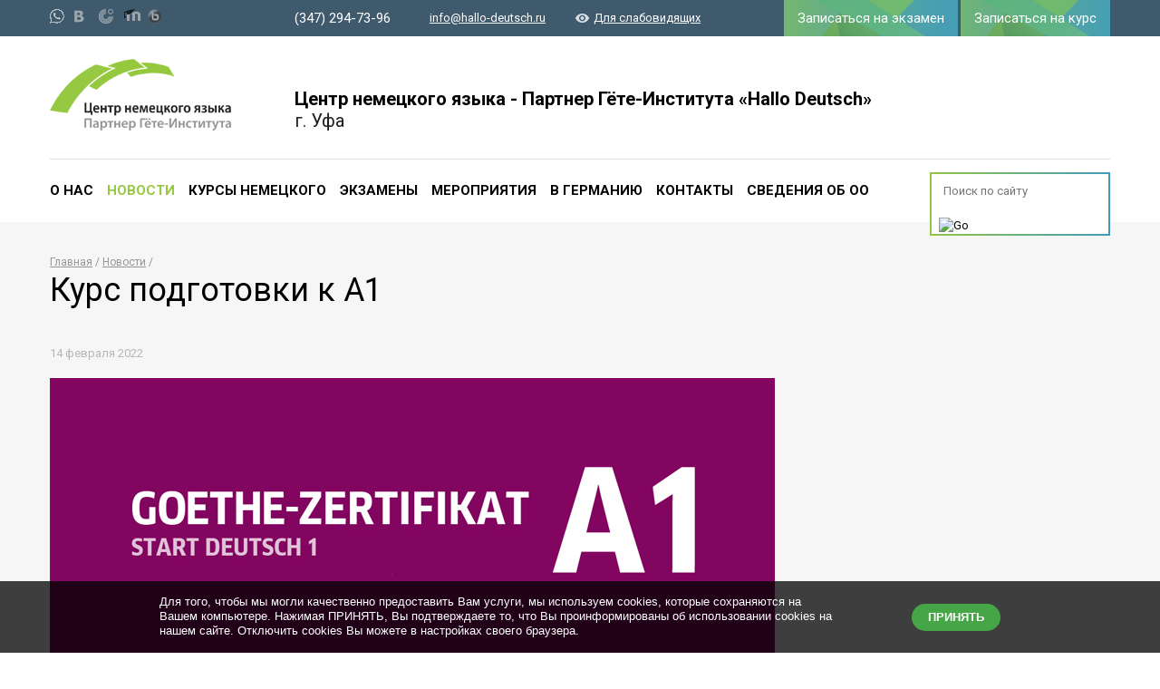

--- FILE ---
content_type: text/html; charset=utf-8
request_url: http://www.hallo-deutsch.ru/news/174-kurs-podgotovki-k-a1-3
body_size: 19774
content:
<!DOCTYPE html>
<html xmlns="http://www.w3.org/1999/xhtml" lang="ru-ru">
<head>
	<meta name="viewport" content="width=device-width">
	<base href="http://www.hallo-deutsch.ru/news/174-kurs-podgotovki-k-a1-3" />
	<meta http-equiv="content-type" content="text/html; charset=utf-8" />
	<meta name="keywords" content="немецкий, Уфа, курсы, преподаватель, репетитор, экзамен, Гёте-Институт, групповые занятия, немецкий в Уфе, курсы немецкого, Start Deutsch, Goethe Certifikat, немецкий язык" />
	<meta name="description" content="Центр немецкого языка Hallo Deutsch" />
	<title>Курс подготовки к A1</title>
	<link href="/templates/was_hd/favicon.ico" rel="shortcut icon" type="image/vnd.microsoft.icon" />
	<link href="/plugins/system/jce/css/content.css?badb4208be409b1335b815dde676300e" rel="stylesheet" type="text/css" />
	<link href="/templates/was_hd/css/jquery-ui.min.css" rel="stylesheet" type="text/css" media="screen, print" />
	<link href="/templates/was_hd/css/fancybox.css" rel="stylesheet" type="text/css" media="screen, print" />
	<link href="/templates/was_hd/css/styles.css" rel="stylesheet" type="text/css" media="screen, print" />
	<link href="/templates/was_hd/css/special.css" rel="stylesheet" type="text/css" media="screen, print" />
	<link href="/templates/was_hd/css/additional.css" rel="stylesheet" type="text/css" media="screen, print" />
	<link href="https://fonts.googleapis.com/css?family=Roboto:300,400,500,700,700italic,500italic,400italic&subset=latin,cyrillic" rel="stylesheet" type="text/css" media="screen, print" />
	<script src="/templates/was_hd/js/jquery.js" type="text/javascript"></script>
	<script src="/templates/was_hd/js/jquery.onscreen.min.js" type="text/javascript"></script>
	<script src="/templates/was_hd/js/jquery.fancybox.js" type="text/javascript"></script>
	<script src="/templates/was_hd/js/jquery.tools.min.js" type="text/javascript"></script>
	<script src="/templates/was_hd/js/jQuery.fileinput.js" type="text/javascript"></script>
	<script src="/templates/was_hd/js/jquery.ui.datepicker-ru.js" type="text/javascript"></script>
	<script src="/templates/was_hd/js/jquery-ui.min.js" type="text/javascript"></script>
	<script src="/templates/was_hd/js/jquery.validate.min.js" type="text/javascript"></script>
	<script src="/templates/was_hd/js/jquery.cookie.js" type="text/javascript"></script>
	<script src="/templates/was_hd/js/main.js" type="text/javascript"></script>

  <script src="https://api-maps.yandex.ru/2.1/?lang=ru_RU" type="text/javascript"></script>
</head>
<body class="site  com_news view-item no-layout no-task itemid-118">
	<!-- Body -->
	<div id="main">
    <div class="middle clearfix">
      <div class="center">
                          <div class="content">
          
<ul class="breadcrumbs">
<li><a href="/" class="pathway">Главная</a></li> <li><a href="/news" class="pathway">Новости</a></li> </ul>

          <h1>Курс подготовки к A1</h1>
          
<div class="article">
  <div class="date">14 февраля 2022</div>
  <div class="txt"><p><img src="/images/sliders/slider-053.jpg" alt="img800x320 4" /></p>
<p>Мы объявляем курс подготовки к экзамену&nbsp;<a href="https://deutsch-pruefungen.ru/search/ac3991acf4c40e1044a8c60387eac7a1/0/" title="Записаться на экзамен А1">Goethe-Zertifikat A1: Start Deutsch 1</a>.</p>
<p>Курс:&nbsp;<strong>26.02.2022 - 19.03.2022 (30 ак. часов)</strong></p>
<p>курс предполагает очно-заочную форму, где часть занятий будет проходить очно, а часть на нашей образовательной платформе под кураторством опытного преподавателя.</p>
<p>Курс подготовки к экзамену - это не языковой курс, то есть предполагается, что вы уже имеете языковые навыки. Цель курса - это детальная проработка всех модулей:<br />Аудирование&nbsp;<br />Чтение&nbsp;<br />Говорение&nbsp;<br />Письмо&nbsp;</p>
<p>Общая стоимость курса составляет&nbsp;<strong>9000 рублей.</strong></p>
<p>Курс закончится проведением пробного экзамена 19 марта 2022 года. Пробный экзамен включен в стоимость данного курса, но можно сдавать и просто пробный экзамен без прохождения курса (4000р)&nbsp;</p>
<p>Пробный экзамен - симуляция экзамена - погружение в атмосферу настоящего экзамена с материалами, подобными тем, которые будут на настоящем экзамене. Участие в пробном экзамене позволит справится с волнением, а также оценить свои силы и выработать стратегию успешной сдачи экзамена.</p></div>
</div>

<a href="/news" class="back-link">К списку новостей</a>
        </div>
              </div>
          </div>
    
    <div class="header">
      <div class="header-top-options">
        <div class="center">
          
<ul class="social-nav">
    <li>
    <a href="https://api.whatsapp.com/send?phone=79872547396&text=&source=&data=" title="Whatsapp" target="_blank">
            <img src="/images/socnets/ws.png" alt="" />
          </a>
  </li>
    <li>
    <a href="http://vk.com/club44501777" title="Вконтакте" target="_blank">
          </a>
  </li>
    <li>
    <a href="https://my.goethe.de/" title="Мой GOETHE.DE" target="_blank">
            <img src="/images/socnets/mg.png" alt="" />
          </a>
  </li>
    <li>
    <a href="http://moodle.hallo-deutsch.ru/" title="Внутренний MOODLE центра Hallo-Deutsch" target="_blank">
            <img src="/images/socnets/courses_icon_1.png" alt="" />
          </a>
  </li>
    <li>
    <a href="http://bbb.hallo-deutsch.ru" title="BigBlueButton" target="_blank">
            <img src="/images/socnets/bbb.png" alt="" />
          </a>
  </li>
  </ul>

          <div class="top-contacts-block">
                        <div class="phone">
              (347) 294-73-96            </div>
                        <a href="#form_callback_103" class="fancy-link recall-link" title="Заказать звонок"><img src="/modules/mod_form_callback/images/icon-call.png" alt=""></a>
<div class="hidden">
  <form action="http://www.hallo-deutsch.ru/news/174-kurs-podgotovki-k-a1-3" class="form splash-form form_callback" id="form_callback_103" method="post" enctype="multipart/form-data">
    <input type="hidden" name="option" value="com_form_callback" />
    <input type="hidden" name="task" value="form.apply" />
    <input type="hidden" name="jform[module_id]" value="103" />
    <input type="hidden" name="jform[page]" value="www.hallo-deutsch.ru/news/174-kurs-podgotovki-k-a1-3" />
    <input type="hidden" name="jform[ip]" value="3.144.21.238" />
    <input type="hidden" name="4a7b994bdc38f2cb0df38a9e7da3c24c" value="1" />    
    <h3>Заказать звонок</h3>
        
    <div class="fields">
      <div class="field short">
        <label for="form_callback_103_f1" class="label">Имя</label>
        <input type="text" name="jform[field_name]" id="form_callback_103_f1" class="form-element" value="">
      </div>
      <div class="field short">
        <label for="form_callback_103_f2" class="label">Телефон</label>
        <input type="text" name="jform[field_phone]" id="form_callback_103_f2" class="form-element" value="">
      </div>
    </div>
    
    <div class="controlls"><input type="submit" value="Заказать" class="btn"></div>
  </form>
  <script>
    $(document).ready(function(){
        $("#form_callback_103").validate({
          errorPlacement: $.noop,
          rules: {
            "jform[field_phone]": {required: true}
          },
          messages: {
            "jform[field_phone]": {required: ""}
          }
        });
    });
  </script>

  </div>
                        <a href="mailto:info@hallo-deutsch.ru" class="mail">info@hallo-deutsch.ru</a>
                                    <a href="/?special=1" class="special-version-link">Для слабовидящих</a>
                      </div>
        </div>
        <div class="nav-trigger">
          <span class="text">Меню</span>
          <span class="icon">
            <span></span>
            <span></span>
            <span></span>
            <span></span>
          </span>
        </div>
      </div>

      <div class="center top-header-data">
        <div class="logo">
          <a href="/">
            <img src="/images/logo.png" alt="Центр немецкого языка. Партнёр Гёте-Института" title="Центр немецкого языка. Партнёр Гёте-Института" />          </a>
        </div>
        <div class="department-top-name">
          <div class="name">Центр немецкого языка - Партнер Гёте-Института «Hallo Deutsch»</div>
                    <div class="city">г. Уфа</div>
                  </div>
              </div>

      <div class="center top-navigation-block">
        <div class="btns">
                    <a href="http://pruefung.hallo-deutsch.ru/search/?Center%5B%5D=6&dateFromYmd=2026-01-25" class="btn" target="_blank">Записаться на экзамен</a>
                    <a href="#form_course_104" class="btn fancy-link">Записаться на курс</a>
<div class="hidden">
  <form action="http://www.hallo-deutsch.ru/news/174-kurs-podgotovki-k-a1-3" class="form splash-form form_course" id="form_course_104" method="post" enctype="multipart/form-data">
    <input type="hidden" name="option" value="com_form_course" />
    <input type="hidden" name="task" value="form.apply" />
    <input type="hidden" name="jform[module_id]" value="104" />
    <input type="hidden" name="jform[page]" value="www.hallo-deutsch.ru/news/174-kurs-podgotovki-k-a1-3" />
    <input type="hidden" name="jform[ip]" value="3.144.21.238" />
    <input type="hidden" name="4a7b994bdc38f2cb0df38a9e7da3c24c" value="1" />    
    <h3>Запись на курс</h3>
        
    <div class="fields">
      <div class="field short">
        <label for="form_course_104_f1" class="label">Имя</label>
        <input type="text" name="jform[field_name]" id="form_course_104_f1" class="form-element" value="">
      </div>
      <div class="field short">
        <label for="form_course_104_f2" class="label">Фамилия</label>
        <input type="text" name="jform[field_surname]" id="form_course_104_f2" class="form-element" value="">
      </div>
      <div class="field short">
        <label for="form_course_104_f3" class="label">Телефон</label>
        <input type="text" name="jform[field_phone]" id="form_course_104_f3" class="form-element" value="">
      </div>
      <div class="field short">
        <label for="form_course_104_f4" class="label">E-mail</label>
        <input type="text" name="jform[field_email]" id="form_course_104_f4" class="form-element" value="">
      </div>
    </div>
    
    <div class="field">
      <label for="form_course_104_f5" class="label">Ваш уровень</label>
      <select name="jform[field_level]" id="form_course_104_f5">
                <option value="0" selected="selected">Не знаю, хочу пройти тест</option>
                <option value="1">Высокий</option>
                <option value="2">Средний</option>
                <option value="3">Низкий</option>
              </select>
    </div>
    <div class="field">
      <label for="form_course_104_f6" class="label">Комментарий</label>
      <textarea name="jform[field_text]" id="form_course_104_f6" cols="30" rows="10" class="form-element" placeholder="Здравствуйте. Меня интересуют индивидуальные утренние курсы..."></textarea>
    </div>
    
    <div class="controlls"><input type="submit" value="Отправить заявку" class="btn"></div>
    
    <div class="extra">Отправьте заявку и мы свяжемся с вами в ближайшее время.</div>
  </form>
  <script>
    $(document).ready(function(){
        $("#form_course_104").validate({
          errorPlacement: $.noop,
          rules: {
            "jform[field_name]": {required: true},
            "jform[field_surname]": {required: true},
            "jform[field_phone]": {required: true},
            "jform[field_email]": {email: true}
          },
          messages: {
            "jform[field_name]": {required: ""},
            "jform[field_surname]": {required: ""},
            "jform[field_phone]": {required: ""},
            "jform[field_email]": {email: ""}
          }
        });
    });
  </script>

  </div>
        </div>

        <ul class="main-nav ">
<li class="item-156 parent"><a href="/about" >О нас</a></li><li class="item-118 current active"><a href="/news" >Новости</a></li><li class="item-158 parent"><a href="/courses" >Курсы немецкого</a></li><li class="item-155 parent"><a href="/exams" >Экзамены</a></li><li class="item-159 parent"><a href="/events/calendar" >Мероприятия</a></li><li class="item-391 parent"><a href="/v-germaniyu" >в Германию</a></li><li class="item-160"><a href="/contacts" >Контакты</a></li><li class="item-157"><a href="/info" >Сведения об ОО</a></li></ul>
        
        
<form action="/search?view=search" class="top-search-form">
  <input type="text" name="q" placeholder="Поиск по сайту">
  <input type="image" src="/modules/mod_searchnew/images/icon-search.png" alt="Go">
</form>
      </div>
    </div>
    
    <div class="footer">
			<div class="center">
				<div class="copyright">
					&copy; 2016 — Центр немецкого языка &laquo;Hallo Deutsch&raquo;										<div class="certified">
            Аккредитованный партнёр Гёте-Института          </div>
          				</div>
				
        <ul class="main-nav ">
<li class="item-219"><a href="/about" >О нас</a></li><li class="item-122 current active"><a href="/news" >Новости</a></li><li class="item-221"><a href="/courses" >Курсы немецкого</a></li><li class="item-222"><a href="/exams" >Экзамены</a></li><li class="item-223"><a href="/events" >Мероприятия</a></li><li class="item-224"><a href="/about/gallery" >Фотогалерея</a></li><li class="item-225"><a href="/contacts" >Контакты</a></li><li class="item-237"><a href="/svedeniya-ob-obrazovatelnoj-organizacii" >Сведения об образовательной организации</a></li></ul>
<div id="cookieBanner">
<div class="cookieContent">
<span class="cookieText">
Для того, чтобы мы могли качественно предоставить Вам услуги, мы используем cookies, которые сохраняются на Вашем компьютере. Нажимая ПРИНЯТЬ, Вы подтверждаете то, что Вы проинформированы об использовании cookies на нашем сайте. Отключить cookies Вы можете в настройках своего браузера.
</span>
<span class="cookieButton">
 <div id="acceptCookies" onclick="document.getElementById('cookieBanner').style.display='none';jQuery.cookie('hiderolikmodal', true, {expires: 1, path: '/'});">ПРИНЯТЬ</div>
</span>
</div>
</div>
<style>
#cookieBanner {position: fixed;width: 100%;background-color: rgba(0, 0, 0, 0.75);left: 0;bottom: 0;z-index: 300;color: #fff;display: none}
#acceptCookies {display: inline-block;background-color: #46a546;color: #fff;text-decoration: none;padding: 6px 18px;text-align: center;border-radius: 18px;font-weight: bold;}
#acceptCookies:hover{cursor: pointer;background-color: #3d8f3d}
.cookieContent {margin: 0 auto;width: 928px;padding: 15px 25px;font-family: Arial;font-size: 13px;color: #fff;}
.cookieText {display: inline-block;width: 80%;line-height: 16px;cursor: default;}
.cookieButton {padding: 10px 0;display: block;float: right;}
@media (max-width: 991.98px) {.cookieContent {width: 768px;}}
@media (max-width: 800px) {.cookieContent {width: 600px;}}
@media (max-width: 628px) {.cookieContent {width: 100%;}.cookieText {display: block;}.cookieButton {float: none;}}
</style>
<script>
jQuery.cookie=function(e,i,r){if("undefined"==typeof i){var p=null;if(document.cookie&&""!=document.cookie)for(var u=document.cookie.split(";"),c=0;c<u.length;c++){var m=jQuery.trim(u[c]);if(m.substring(0,e.length+1)==e+"="){p=decodeURIComponent(m.substring(e.length+1));break}}return p}r=r||{},null===i&&(i="",r.expires=-1);var o="";if(r.expires&&("number"==typeof r.expires||r.expires.toUTCString)){var n;"number"==typeof r.expires?(n=new Date,n.setTime(n.getTime()+24*r.expires*60*60*1e3)):n=r.expires,o="; expires="+n.toUTCString()}var t=r.path?"; path="+r.path:"",s=r.domain?"; domain="+r.domain:"",a=r.secure?"; secure":"";document.cookie=[e,"=",encodeURIComponent(i),o,t,s,a].join("")};
jQuery(function() {
if (!jQuery.cookie('hiderolikmodal')) {
var delay_popup = 1000;
setTimeout("document.getElementById('cookieBanner').style.display='block'", delay_popup);
}
});
</script>

        
        
<ul class="social-nav">
    <li>
    <a href="https://api.whatsapp.com/send?phone=79872547396&text=&source=&data=" title="Whatsapp" target="_blank">
            <img src="/images/socnets/ws.png" alt="" />
          </a>
  </li>
    <li>
    <a href="http://vk.com/club44501777" title="Вконтакте" target="_blank">
          </a>
  </li>
    <li>
    <a href="https://my.goethe.de/" title="Мой GOETHE.DE" target="_blank">
            <img src="/images/socnets/mg.png" alt="" />
          </a>
  </li>
    <li>
    <a href="http://moodle.hallo-deutsch.ru/" title="Внутренний MOODLE центра Hallo-Deutsch" target="_blank">
            <img src="/images/socnets/courses_icon_1.png" alt="" />
          </a>
  </li>
    <li>
    <a href="http://bbb.hallo-deutsch.ru" title="BigBlueButton" target="_blank">
            <img src="/images/socnets/bbb.png" alt="" />
          </a>
  </li>
  </ul>

        <a href="https://www.goethe.de/ins/ru/ru/sta/mos.html" target="_blank" class="my-goete-link">Мой GOETHE.DE</a>
      </div>
		</div>
		
		<div class="up-link"></div>
	</div>
	
	

<div class="custom"  >
	<!-- Yandex.Metrika counter -->
<div style="display: none;">
<script type="text/javascript">// <![CDATA[
(function(w, c) {
    (w[c] = w[c] || []).push(function() {
        try {
            w.yaCounter13212745 = new Ya.Metrika({id:13212745, enableAll: true, webvisor:true});
        }
        catch(e) { }
    });
})(window, "yandex_metrika_callbacks");
// ]]></script>
</div>
<script src="//mc.yandex.ru/metrika/watch.js" type="text/javascript" defer="defer"></script>
<noscript><div><img src="//mc.yandex.ru/watch/13212745" style="position:absolute; left:-9999px;" alt="" /></div></noscript><!-- /Yandex.Metrika counter --></div>

	
</body>
</html>

--- FILE ---
content_type: text/css
request_url: http://www.hallo-deutsch.ru/templates/was_hd/css/styles.css
body_size: 146126
content:
/* Welcome to Compass. In this file you should write your main styles. (or centralize your imports) Import this file using the following HTML or equivalent: <link href="/stylesheets/screen.css" media="screen, projection" rel="stylesheet" type="text/css" /> */
html, body, div, span, applet, object, iframe, h1, h2, h3, h4, h5, h6, p, blockquote, pre, a, abbr, acronym, address, big, cite, code, del, dfn, em, img, ins, kbd, q, s, samp, small, strike, strong, sub, sup, tt, var, b, u, i, center, dl, dt, dd, ol, ul, li, fieldset, form, label, legend, table, caption, tbody, tfoot, thead, tr, th, td, .article table th, article, aside, canvas, details, embed, figure, figcaption, footer, header, hgroup, menu, nav, output, ruby, section, summary, time, mark, audio, video { margin: 0; padding: 0; border: 0; font: inherit; font-size: 100%; vertical-align: baseline; }

html { line-height: 1; }

ol, ul { list-style: none; }

table { border-collapse: collapse; border-spacing: 0; }

caption, th, td, .article table th { text-align: left; font-weight: normal; vertical-align: middle; }

q, blockquote { quotes: none; }
q:before, q:after, blockquote:before, blockquote:after { content: ""; content: none; }

a {
	-webkit-transition: color 0.2s cubic-bezier(0.25, 0.46, 0.45, 0.94);
	-moz-transition: color 0.2s cubic-bezier(0.25, 0.46, 0.45, 0.94);
	transition: color 0.2s cubic-bezier(0.25, 0.46, 0.45, 0.94);
}

a img { border: none; }

article, aside, details, figcaption, figure, footer, header, hgroup, main, menu, nav, section, summary { display: block; }

* { outline: none; }

body, html { margin: 0; padding: 0; color: #000; height: 100%; min-width: 1200px; background: #FFF; }

body { font: 13px/18px 'Roboto','Trebuchet MS', Tahoma, Verdana, sans-serif; backface-visibility: hidden; }

h1 { font-size: 36px; line-height: 45px; font-weight: normal; margin: 0 0 35px; }
h1:first-child { margin-top: 0; }

h2 { font-size: 20px; line-height: 26px; margin: 30px 0 20px; font-weight: bold; color: #96c841; }
h2:first-child { margin-top: 0; }
h2 a { color: #000; text-decoration: none; }

h3 { font-size: 18px; line-height: 24px; margin: 25px 0 10px; font-weight: 500; color: #333; }
h3:first-child { margin-top: 0; }

h4 { font-size: 15px; line-height: 20px; color: #000; font-weight: bold; margin: 25px 0 10px; }
h4:first-child { margin-top: 0; }

h5 { font-size: 15px; line-height: 20px; color: #96c841; font-weight: bold; margin: 25px 0 10px; }
h5:first-child { margin-top: 0; }

a { color: #000; }

a:hover { color: #96c83e; }

p { margin-bottom: 10px; }

.center { width: 1170px; margin: 0 auto; position: relative; }

.middle { padding: 280px 0 195px; }

.middle:after { content: ''; display: table; clear: both; }

.index .middle { padding: 250px 0 155px; }

#main { min-height: 100%; position: relative; background-color: #f6f6f6; z-index: 1; }

.index #main { background-color: #FFF; }

.sidebar + .content { float: left; width: 870px; }

.sidebar { float: right; width: 270px; margin-top: 103px; }

.social-nav li { display: inline-block; vertical-align: middle; margin-left: 8px; }
.social-nav li:first-child { margin-left: 0; }
.social-nav a { display: inline-block; height: 16px; width: 16px; vertical-align: middle; background-repeat: no-repeat; background-position: 0 50%; opacity: .66; }
.social-nav a:hover { opacity: 1; }
.social-nav a[href*=vk], .social-nav a[href*=vkontakte] { background-image: url([data-uri]); }
.social-nav a[href*=fb], .social-nav a[href*=facebook] { background-image: url([data-uri]); }
.social-nav a[href*='ok.ru'], .social-nav a[href*=odnoklassniki] { background-image: url([data-uri]); }
.social-nav a[href*=lj], .social-nav a[href*=livejournal] { background-image: url([data-uri]); }
.social-nav a[href*=google] { background-image: url([data-uri]); }
.social-nav a[href*=tw], .social-nav a[href*=twitter] { background-image: url([data-uri]); }
.social-nav a[href*=youtube] { background-image: url([data-uri]); width: 19px; }
.social-nav a[href*=inst], .social-nav a[href*=instagram] { background-image: url([data-uri]); }

.sidebar-nav { background-color: #FFF; box-shadow: 0 1px 6px rgba(0, 0, 0, 0.21); padding: 17px 30px; font-size: 15px; }
.sidebar-nav li { margin: 10px 0; padding-left: 15px; }
.sidebar-nav li:before { content: ''; position: absolute; margin-left: -15px; width: 4px; height: 4px; border: 1px solid #96c83e; margin-top: 7px; }
.sidebar-nav .current a { text-decoration: none; color: #96c83e; }

.back-link { color: #333; display: inline-block; margin-top: 30px; }

.mail-link { margin-left: 25px; color: #333; }
.mail-link:before { content: ''; position: absolute; background: url([data-uri]) 0 0 no-repeat; width: 12px; height: 10px; margin-left: -25px; margin-top: 5px; }

/*Elements*/
input, textarea, select, button { outline: none; font: inherit; margin: 0; }

img, area { outline: none; }

.breadcrumbs { font-size: 12px; color: #949699; }
.breadcrumbs li { display: inline-block; }
.breadcrumbs li:after { content: ' / '; }
.breadcrumbs a { color: #949699; }
.breadcrumbs a:hover { color: #000; }

.article { color: #333; line-height: 24px; }
.article img {max-width: 100%; height: auto;}
.article b, .article strong { font-weight: bold; }
.article .date { color: #b7b7b7; margin-bottom: 15px; }
.article p { margin-bottom: 20px; }
.article em { color: #aeaeae; font-style: italic; }
.article .table-holder { position: relative; overflow: auto; }
.article table { border-collapse: collapse; margin-bottom: 20px; }
.article table td, .article table th { padding: 15px 20px; border: 1px solid #b5b5b5; }
/*.article table td:first-child, .article table th:first-child { padding-left: 0; }*/
/*.article table tr:last-child td, .article table tr:last-child th { border: none; }*/
.article table th { border-bottom: 2px solid #b5b5b5; font-weight: bold; text-align-last: auto; }
.article li { margin: 10px 0; padding-left: 15px; }
.article li li { color: #515151; }
.article ul { margin: 15px 0; }
.article ul li:before { content: '\2013'; position: absolute; margin-left: -15px; color: #96c841; }
.article ol { margin: 15px 0; counter-reset: no; }
.article ol li:before { content: counter(no) "."; counter-increment: no; position: absolute; margin-left: -15px; color: #333; }

.btn, a.btn { -webkit-transition: all 0.5s cubic-bezier(0.25, 0.46, 0.45, 0.94); -moz-transition: all 0.5s cubic-bezier(0.25, 0.46, 0.45, 0.94); transition: all 0.5s cubic-bezier(0.25, 0.46, 0.45, 0.94); display: inline-block; font-size: 15px; line-height: 20px; border: none; background: #7dba66 url([data-uri]) 50% 50% no-repeat; min-width: 80px; text-decoration: none; text-align: center; padding: 10px 15px; color: #FFF; cursor: pointer; box-sizing: border-box; }

.fb-page, 
.fb-page span, 
.fb-page span iframe[style] { 
    width: 100% !important; 
}

.ui-datepicker .ui-datepicker-calendar td.ui-datepicker-today a, .ui-datepicker .ui-datepicker-calendar .article table th.ui-datepicker-today a, .article table .ui-datepicker .ui-datepicker-calendar th.ui-datepicker-today a, .ui-datepicker .ui-datepicker-calendar td.ui-datepicker-today span, .ui-datepicker .ui-datepicker-calendar .article table th.ui-datepicker-today span, .article table .ui-datepicker .ui-datepicker-calendar th.ui-datepicker-today span, .scroll:hover, .pagination .pages a.page:hover, .top-search-form, .section-content .main-tabs .tabs li a.active, .levels .level-descriptions-block, .main-tabs .tabs li a.active, .rainbow-block .block-content, .ui-datepicker .ui-datepicker-calendar td.ui-datepicker-today a, .ui-datepicker .ui-datepicker-calendar .article table th.ui-datepicker-today a, .article table .ui-datepicker .ui-datepicker-calendar th.ui-datepicker-today a, a.scroll:hover, .pagination .pages a.page:hover, a.top-search-form, .section-content .main-tabs .tabs li a.active, .levels a.level-descriptions-block, .main-tabs .tabs li a.active, .rainbow-block a.block-content { background: #FFF; border-style: solid; border-width: 2px 0; color: #505050; border-image: linear-gradient(to right, #93c645, #409bbc) 100% 1 100% 1; background-image: -o-linear-gradient(right, #92C645 0%, #409BBC 100%) 100% 1 100% 1; background-image: -moz-linear-gradient(right, #92C645 0%, #409BBC 100%) 100% 1 100% 1; background-image: -webkit-linear-gradient(right, #92C645 0%, #409BBC 100%) 100% 1 100% 1; background-image: -ms-linear-gradient(right, #92C645 0%, #409BBC 100%) 100% 1 100% 1; background-image: linear-gradient(to right, #92C645 0%, #409BBC 100%) 100% 1 100% 1; padding: 8px 15px; box-shadow: 2px 0 0 #93c645 inset, -2px 0 0 #409bbc inset; }

.custom-file .btn, .btn, .custom-file a.btn, a.btn {
-webkit-transition: all 0.5s cubic-bezier(0.25, 0.46, 0.45, 0.94);
-moz-transition: all 0.5s cubic-bezier(0.25, 0.46, 0.45, 0.94);
transition: all 0.5s cubic-bezier(0.25, 0.46, 0.45, 0.94);
}

.custom-file:hover .btn, .btn:hover, .custom-file:hover a.btn, a.btn:hover { background-image: url([data-uri]); }


button.btn::-moz-focus-inner, input.btn::-moz-focus-inner { margin: -1px 0; padding: 0; }

.form .field { margin-bottom: 30px; width: 360px; position: relative; }
.form .label { display: block; margin-bottom: 5px; color: #313131; font-size: 14px; margin-bottom: 3px; }
.form .custom-file { position: relative; overflow: hidden; display: inline-block; }
.form .custom-file input { background: none repeat scroll 0 0 transparent; border: 0 none; cursor: pointer; height: 100px; opacity: 0; outline: medium none; position: absolute; z-index: 999; }
.form .custom-file .feedback { display: inline-block; border-bottom: 1px dotted; margin-left: 10px; color: #787878; font-weight: 300; }
.form .custom-input { display: inline-block; }
.form .custom-input input { position: absolute; opacity: 0; }
.form .custom-input input + label { cursor: pointer; position: relative; }
.form .custom-input input + label:before { display: inline-block; width: 12px; height: 12px; border: 2px solid #cdcdcd; margin-right: 5px; position: relative; vertical-align: middle; content: ''; }
.form .custom-input input:disabled + label { opacity: .8; cursor: default; color: #888; }
.form .custom-input input:disabled + label:after { opacity: .5; }
.form .custom-input input[type=checkbox]:checked + label:before { background: #96c83e url([data-uri]) 50% 50% no-repeat; border-color: #96c83e; }
.form .custom-input input[type=radio] + label:before { border-radius: 50%; }
.form .custom-input input[type=radio]:checked + label:before { width: 6px; height: 6px; border-color: #96c83e; border-width: 5px; }
.form .form-element { background-color: #FFF; border: 1px solid #cdcdcd; padding: 8px 10px; box-sizing: border-box; min-height: 21px; line-height: 21px; font-size: 14px; width: 100%; vertical-align: top; }
.form .form-element[disabled], .form .form-element.ui-state-disabled { color: #b8b8b8; border-color: #EEE; }
.form .form-element.ui-selectmenu-button { padding-right: 25px; }
.form .form-element.ui-selectmenu-button span.ui-selectmenu-text { padding: 0; line-height: inherit; }
.form .form-element:focus { border-color: #96c83e; }
.form .form-element.datepicker { background: #fff url([data-uri]) right 10px top 50% no-repeat; }
.form .form-element.error { border-color: #F00; color: #F00; }
.form .form-element + .form-element { margin-top: 30px; }
.form textarea.form-element { overflow: auto; resize: vertical; height: 125px; }
.form .error-text { color: #f00; position: absolute; right: 0; top: 0; }
.form .ui-selectmenu-button[aria-expanded=true] { border-bottom: none; font-size: 14px; }
.form .ui-selectmenu-button .ui-icon { position: absolute; width: 12px; height: 7px; right: 10px; top: 50%; margin-top: -3px; background: url([data-uri]) 0 0 no-repeat; }
.form .ui-selectmenu-button + select + .ui-selectmenu-button { margin-top: 30px; }
.form .range-block { display: inline-block; vertical-align: middle; }
.form .range-block .form-element { vertical-align: middle; width: 41px; text-align: center; padding-left: 0; padding-right: 0; }
.form .range-block .range { display: inline-block; width: 150px; position: relative; height: 3px; background-color: #DDD; margin: 0 15px; vertical-align: middle; }
.form .range-block .ui-slider-range { height: 3px; background-color: #cdcdcd; z-index: auto; }
.form .range-block .ui-slider-handle { position: absolute; background-color: #fff; border-radius: 50%; width: 11px; height: 11px; border: 3px solid #cdcdcd; top: -7px; z-index: auto; }
.form .extra { margin-top: 20px; color: #818181; font-style: italic; }
.form .controlls { margin-top: 30px; }
.form .fields + .controlls { margin-top: 0; }
.form .option { float: right; }

.splash-form.form { width: 570px; }
.splash-form.form.small { width: 415px; }
.splash-form.form .field { width: 100%; }
.splash-form.form .short { display: inline-block; width: 270px; vertical-align: top; }
.splash-form.form .fields .short:nth-child(even) { float: right; }
.splash-form h3 { text-transform: uppercase; }

.sidebar .form .field { width: auto; }

.filter-form .field { display: inline-block; margin: 0; }

.filter-form .field.year { width: 76px; margin-right: 4px; }

.filter-form .field.month { width: 96px; }

.filter-form .controlls { margin-top: 20px; }

.filter-form .controlls a { font-size: 13px; margin-left: 10px; }

.ui-menu .ui-state-focus, .ui-menu .ui-state-active { margin: 0; }

.ui-front.ui-selectmenu-open { z-index: 1000; }

.ui-datepicker { background-color: #FFF; width: 229px; box-shadow: 0 1px 5px rgba(0, 0, 0, 0.13); padding: 0 0 1px; }
.ui-datepicker table { width:92%; margin-left:10px; }
.ui-datepicker.ui-datepicker-inline { position: relative; }
.ui-datepicker.ui-datepicker-inline:after { content: ''; position: absolute; border-width: 11px; border-style: solid; border-color: transparent transparent #FFF #FFF; box-shadow: -3px 3px 3px rgba(0, 0, 0, 0.07); transform: rotate(-45deg); left: 50%; bottom: -11px; margin-left: -16px; position: absolute; }
.ui-datepicker .ui-datepicker-header { font-size: 13px; font-weight: bold; color: #474d50; text-transform: uppercase; padding: 10px 15px; line-height: 24px; }
.ui-datepicker .ui-datepicker-header .ui-datepicker-prev, .ui-datepicker .ui-datepicker-header .ui-datepicker-next { width: 7px; height: 12px; left: auto; padding: 5px; top: 50%; margin-top: -11px; cursor: pointer; opacity: .8; }
.ui-datepicker .ui-datepicker-header .ui-datepicker-prev:hover, .ui-datepicker .ui-datepicker-header .ui-datepicker-next:hover { opacity: 1; }
.ui-datepicker .ui-datepicker-header .ui-datepicker-prev { background: url(../images/design/larr.png) 50% 50% no-repeat; right: 30px; }
.ui-datepicker .ui-datepicker-header .ui-datepicker-next { background: url(../images/design/rarr.png) 50% 50% no-repeat; right: 5px; }
.ui-datepicker .ui-datepicker-title { text-align: left; margin: 0; }
.ui-datepicker .ui-datepicker-calendar { border-spacing: 3px; border-collapse: separate; padding: 0; }
.ui-datepicker .ui-datepicker-calendar thead { display: none; }
.ui-datepicker .ui-datepicker-calendar td, .ui-datepicker .ui-datepicker-calendar .article table th, .article table .ui-datepicker .ui-datepicker-calendar th { font-size: 12px; line-height: 24px; width: 24px; height: 24px; padding: 0; }
.ui-datepicker .ui-datepicker-calendar td:hover, .ui-datepicker .ui-datepicker-calendar .article table th:hover, .article table .ui-datepicker .ui-datepicker-calendar th:hover { border-color: #cdcdcd; }
.ui-datepicker .ui-datepicker-calendar td span, .ui-datepicker .ui-datepicker-calendar .article table th span, .article table .ui-datepicker .ui-datepicker-calendar th span, .ui-datepicker .ui-datepicker-calendar td a, .ui-datepicker .ui-datepicker-calendar .article table th a, .article table .ui-datepicker .ui-datepicker-calendar th a { padding: 0; text-align: center; color: #474d50; display: block; width: 24px; height: 24px; box-sizing: border-box; }
.ui-datepicker .ui-datepicker-calendar td a:hover, .ui-datepicker .ui-datepicker-calendar .article table th a:hover, .article table .ui-datepicker .ui-datepicker-calendar th a:hover { color: #000; }
.ui-datepicker .ui-datepicker-calendar td.ui-datepicker-today a, .ui-datepicker .ui-datepicker-calendar .article table th.ui-datepicker-today a, .article table .ui-datepicker .ui-datepicker-calendar th.ui-datepicker-today a, .ui-datepicker .ui-datepicker-calendar td.ui-datepicker-today span, .ui-datepicker .ui-datepicker-calendar .article table th.ui-datepicker-today span, .article table .ui-datepicker .ui-datepicker-calendar th.ui-datepicker-today span { line-height: 18px; padding: 0; }
.ui-datepicker .ui-datepicker-calendar td.hasEvent a, .ui-datepicker .ui-datepicker-calendar .article table th.hasEvent a, .article table .ui-datepicker .ui-datepicker-calendar th.hasEvent a { background-color: #96c841; color: #FFF; position: relative; }
.ui-datepicker .ui-datepicker-calendar td.hasEvent a:after, .ui-datepicker .ui-datepicker-calendar .article table th.hasEvent a:after, .article table .ui-datepicker .ui-datepicker-calendar th.hasEvent a:after { position: absolute; content: ''; border-width: 4px 4px 0; border-style: solid; border-color: #96c841 transparent; left: 50%; bottom: -4px; margin-left: -4px; }
.ui-datepicker .ui-datepicker-calendar td.hasEvent.ui-datepicker-today a, .ui-datepicker .ui-datepicker-calendar .article table th.hasEvent.ui-datepicker-today a, .article table .ui-datepicker .ui-datepicker-calendar th.hasEvent.ui-datepicker-today a { border: none; box-shadow: none; line-height: 24px; background-color: #459db5; }
.ui-datepicker .ui-datepicker-calendar td.hasEvent.ui-datepicker-today a:after, .ui-datepicker .ui-datepicker-calendar .article table th.hasEvent.ui-datepicker-today a:after, .article table .ui-datepicker .ui-datepicker-calendar th.hasEvent.ui-datepicker-today a:after { border-color: #459db5 transparent; }

.ui-autocomplete { background-color: #fff; border-radius: 3px; border: 1px solid #DDD; box-shadow: 0 0 7px rgba(0, 0, 0, 0.36); }
.ui-autocomplete .ui-menu-item { padding: 10px; line-height: 19px; }
.ui-autocomplete .ui-menu-item:hover { margin: 0; background: #cdcdcd; }

.ui-selectmenu-menu { background-color: #fff; border: 1px solid #96c83e; border-top: none; }
.ui-selectmenu-menu .ui-menu { overflow: auto; max-height: 195px; }
.ui-selectmenu-menu .ui-menu-item { padding: 10px; line-height: 19px; }
.ui-selectmenu-menu .ui-menu-item:hover { margin: 0; background: #9fcd52; }

.rating { display: inline-block; }
.rating.dynamic a { float: left; width: 18px; height: 16px; background: url([data-uri]) 0 0/cover no-repeat; }
.rating.dynamic a:hover, .rating.dynamic a.p { background: url([data-uri]) 0 0/cover no-repeat; }
.rating.dynamic.big a { width: 24px; height: 21px; }
.rating.static { background: url([data-uri]) 0 0/contain repeat; height: 16px; width: 89px; }
.rating.static i { display: inline-block; background: url([data-uri]) 0 0/contain repeat; height: 16px; }
.rating.static.big { height: 21px; width: 116px; }
.rating.static.big i { height: 21px; }

.alert { display: block; padding: 10px; border: 1px solid #fbeed5; border-radius: 5px; color: #d4a56f; background-color: #fcf8e3; margin: 5px 0; }

.alert.success { background-color: #dff0d8; color: #468a4e; border: 1px solid #bfdbb3; }

.alert.info { background-color: #d9edf7; color: #3e8bb3; border: 1px solid #a7cadc; }

.alert.danger { background-color: #f2dede; color: #b94a4c; border: 1px solid #d9a7a7; }

.scroll, .pagination .pages a.page { display: inline-block; cursor: pointer; width: 29px; height: 29px; background-position: 50% 50%; background-repeat: no-repeat; border: 2px solid #cdcdcd; }
.scroll:hover, .pagination .pages a.page:hover { padding: 0 2px; }
.scroll.prev, .pagination .pages a.prev.page { background: url([data-uri]) 50% 50% no-repeat; }
.scroll.next, .pagination .pages a.next.page { background: url([data-uri]) 50% 50% no-repeat; }
.scroll.disabled, .pagination .pages a.disabled.page { opacity: .7; cursor: default; }

.pagination { margin: 60px 0 40px 0; }
.pagination .pages li { display: inline-block; vertical-align: middle; margin-right: 10px; font-size: 16px; color: #6f7578; }
.pagination .pages a { display: block; text-align: center; line-height: 30px; text-decoration: none; color: #6f7578; }
.pagination .pages a:hover { color: #9fcd52; }
.pagination .pages a.current { background-color: #96c83e; width: 31px; height: 31px; color: #FFF; }
.pagination .pages a.page { display: block; }
.pagination .pages a.page:hover{padding: 0 2px !important;}
.pagination .pages a.page.disabled:hover{border: 2px solid #cdcdcd; box-shadow: none; padding: 0 !important;}

.navi a { display: inline-block; width: 8px; height: 8px; border: 2px solid #cdcdcd; border-radius: 50%; margin: 0 4px 0 5px; }
.navi a:hover { border-color: #96c83e; }
.navi a.active { border-color: #96c83e; background-color: #96c83e; }

.slide-block .toggle { text-decoration: none; background: url([data-uri]) 0 50% no-repeat; padding-left: 20px; }
.slide-block .toggle span { border-bottom: 1px dotted; display: none; }
.slide-block .toggle span:first-child { display: inline-block; }
.slide-block.open .toggle { background: url([data-uri]) 0 50% no-repeat; }
.slide-block.open .toggle span { display: inline-block; }
.slide-block.open .toggle span:first-child { display: none; }
.slide-block .block-content { margin-top: 20px; }

.up-link { cursor: pointer; width: 46px; height: 46px; display: block; border: 2px solid #9fcd52; background: #eef5eb url([data-uri]) 50% 50% no-repeat; position: fixed; left: 30px; top: 50%; margin-top: -23px; opacity: .5; }
.up-link:hover { opacity: 1; background: #9fcd52 url([data-uri]) 50% 50% no-repeat; }

@media screen and (max-width: 1199px) { .btn, a.btn { font-size: 13px; line-height: 20px; padding: 7px 10px !important; }
  .custom-file:hover .btn, .btn:hover, .ui-datepicker .ui-datepicker-calendar td.ui-datepicker-today a, .ui-datepicker .ui-datepicker-calendar .article table th.ui-datepicker-today a, .article table .ui-datepicker .ui-datepicker-calendar th.ui-datepicker-today a, .ui-datepicker .ui-datepicker-calendar td.ui-datepicker-today span, .ui-datepicker .ui-datepicker-calendar .article table th.ui-datepicker-today span, .article table .ui-datepicker .ui-datepicker-calendar th.ui-datepicker-today span, .scroll:hover, .pagination .pages a.page:hover, .top-search-form, .section-content .main-tabs .tabs li a.active, .levels .level-descriptions-block, .main-tabs .tabs li a.active, .rainbow-block .block-content, .custom-file:hover a.btn, a.btn:hover, .ui-datepicker .ui-datepicker-calendar td.ui-datepicker-today a, .ui-datepicker .ui-datepicker-calendar .article table th.ui-datepicker-today a, .article table .ui-datepicker .ui-datepicker-calendar th.ui-datepicker-today a, a.scroll:hover, .pagination .pages a.page:hover, a.top-search-form, .section-content .main-tabs .tabs li a.active, .levels a.level-descriptions-block, .main-tabs .tabs li a.active, .rainbow-block a.block-content { padding: 5px 10px; }
  .breadcrumbs { font-size: 11px; }
  .up-link { width: 28px; height: 28px; left: 1px; }
  .form .field { margin-bottom: 20px; width: 320px; }
  .form .label { margin-bottom: 3px; font-size: 13px; }
  .form .form-element { line-height: 15px; font-size: 14px; }
  .form .form-element + .form-element { margin-top: 20px; }
  .form textarea.form-element { height: 100px; }
  .form .ui-selectmenu-button[aria-expanded=true] { border-bottom: none; font-size: 13px; }
  .form .ui-selectmenu-button + select + .ui-selectmenu-button { margin-top: 20px; }
  .form .controlls { margin-top: 20px; }
  .form .option { float: right; }
  .scroll:hover, .pagination .pages a.page:hover { padding: 0 2px; }
  .filter-form .field.year { width: 70px; margin-right: 0; }
  .filter-form .field.month { width: 77px; }
  .filter-form .controlls { margin-top: 10px; }
  .filter-form .controlls a { font-size: 12px; margin-left: 5px; }
  .ui-datepicker .ui-datepicker-calendar td.ui-datepicker-today a, .ui-datepicker .ui-datepicker-calendar .article table th.ui-datepicker-today a, .article table .ui-datepicker .ui-datepicker-calendar th.ui-datepicker-today a, .ui-datepicker .ui-datepicker-calendar td.ui-datepicker-today span, .ui-datepicker .ui-datepicker-calendar .article table th.ui-datepicker-today span, .article table .ui-datepicker .ui-datepicker-calendar th.ui-datepicker-today span { padding: 0; }
  .ui-datepicker-inline { margin-left: auto; margin-right: auto; } }
@media screen and (min-width: 1000px) and (max-width: 1199px) { .ui-datepicker { width: 190px; }
  .ui-datepicker .ui-datepicker-header { font-size: 12px; padding: 7px 10px; line-height: 20px; }
  .ui-datepicker .ui-datepicker-calendar { border-spacing: 3px; margin: 0 6px 10px; }
  .ui-datepicker .ui-datepicker-calendar td, .ui-datepicker .ui-datepicker-calendar .article table th, .article table .ui-datepicker .ui-datepicker-calendar th { font-size: 11px; line-height: 22px; width: 22px; height: 22px; }
  .ui-datepicker .ui-datepicker-calendar td span, .ui-datepicker .ui-datepicker-calendar .article table th span, .article table .ui-datepicker .ui-datepicker-calendar th span, .ui-datepicker .ui-datepicker-calendar td a, .ui-datepicker .ui-datepicker-calendar .article table th a, .article table .ui-datepicker .ui-datepicker-calendar th a { width: 22px; height: 22px; }
  .ui-datepicker .ui-datepicker-calendar td.ui-datepicker-today a, .ui-datepicker .ui-datepicker-calendar .article table th.ui-datepicker-today a, .article table .ui-datepicker .ui-datepicker-calendar th.ui-datepicker-today a, .ui-datepicker .ui-datepicker-calendar td.ui-datepicker-today span, .ui-datepicker .ui-datepicker-calendar .article table th.ui-datepicker-today span, .article table .ui-datepicker .ui-datepicker-calendar th.ui-datepicker-today span { line-height: 16px; padding: 0; } }
@media screen and (max-width: 999px) { .up-link { display: none; }
  .filter-form .field { margin-bottom: 0; margin-right: 10px; }
  .filter-form .field.year { margin-right: 10px; }
  .filter-form .field.month { width: 120px; }
  .filter-form .controlls { display: inline-block; margin-top: 20px; vertical-align: top; } 
  .splash-form .short {width: 270px;}
}
@media screen and (max-width: 760px) { 
  .splash-form.form { width: 400px; }
  .splash-form.form.small { width: 330px; }
  .splash-form.form .field { width: 100%; }
  .splash-form.form .short { display: inline-block; width: 195px; vertical-align: top; }
  .splash-form.form .fields .short:nth-child(even) { float: right; }
  .splash-form.form h3 { text-transform: uppercase; }
  .article table td, .article table th, .article table th { padding: 10px 15px; }
  .ui-datepicker-inline { width: auto; }
  .ui-datepicker-inline .ui-datepicker-header { font-size: 12px; padding: 20px; line-height: 20px; font-size: 16px; }
  .ui-datepicker-inline .ui-datepicker-header .ui-datepicker-title { text-align: center; }
  .ui-datepicker-inline .ui-datepicker-header .ui-datepicker-prev, .ui-datepicker-inline .ui-datepicker-header .ui-datepicker-next { width: 35px; height: auto; top: 0; bottom: 0; margin: 0; }
  .ui-datepicker-inline .ui-datepicker-header .ui-datepicker-prev { left: 5px; right: auto; background: url(../images/design/prev.png) 50% 50% no-repeat; }
  .ui-datepicker-inline .ui-datepicker-header .ui-datepicker-next { right: 5px; background: url(../images/design/next.png) 50% 50% no-repeat; }
  .ui-datepicker-inline .ui-datepicker-calendar { display: none; } }
/*Header*/
.header { position: absolute; top: 0; right: 0; left: 0; height: 245px; background-color: #fff; z-index: 1; }
.header.fixed { position: fixed; top: 0; height: 46px; border-bottom: 3px solid #dfdfdf; box-shadow: 0 3px 7px rgba(0, 0, 0, 0.1); }
.header.fixed .header-top-options, .header.fixed .top-header-data { display: none; }
.header .nav-trigger { display: none; }

.header-top-options { background-color: #405a6d; color: #FFF; height: 40px; }
.header-top-options:after { content: ''; display: table; clear: both; }
.header-top-options .btns { float: right; }
.header-top-options .btn { margin-left: 10px; }
.header-top-options .top-contacts-block { margin-left: 270px; font-size: 13px; padding-top: 8px; line-height: 24px; }
.header-top-options .top-contacts-block .phone { display: inline-block; text-transform: uppercase; font-size: 15px; vertical-align: top; }
.header-top-options .top-contacts-block a { color: #FFF;  vertical-align: top; }
.header-top-options .top-contacts-block a:hover { color: #96c83e; }
.header-top-options .top-contacts-block .recall-link { font-size: 12px; /*text-transform: uppercase; border-bottom: 1px dotted; */text-decoration: none; margin: 0 25px 0 12px;}
/*.header-top-options .top-contacts-block .recall-link img {vertical-align: middle;}*/
.header-top-options .top-contacts-block .mail{margin-right: 30px;}
.header-top-options .top-contacts-block .special-version-link{padding-left: 20px; background: url(../images/design/icon-eye.png) 0 65% no-repeat;}
/*.header-top-options .top-contacts-block .recall-link:hover { border: none; color: #96c83e; }*/
.header-top-options .social-nav { float: left; margin-top: 8px; }

.top-header-data { border-bottom: 1px solid #dfdfdf; display: table; height: 135px; }
.top-header-data > div { display: table-cell; vertical-align: middle; }
.top-header-data .logo { width: 270px; }
.top-header-data .department-logo { width: 200px; text-align: right;}
.top-header-data .department-logo img { max-width: 200px; max-height: 95px; }
.top-header-data .department-top-name { font-size: 20px; line-height: 24px; vertical-align: bottom; padding: 0 0 30px 0;}
.top-header-data .department-top-name .name { overflow: hidden; max-height: 72px; font-weight: bold; color: #000; }
.top-header-data .department-top-name .city { color: #231f20; }

.top-navigation-block { padding: 15px 0; }
.header.fixed .top-navigation-block { padding: 8px 0; }
.top-navigation-block:before { content: ''; display: inline-block; vertical-align: middle; height: 36px; width: 0; margin-left: -3px; }
.top-navigation-block .btns { position: absolute; top: 0; right: 0; text-align: right; top: -176px; transition: all .5s  cubic-bezier(0.25, 0.46, 0.45, 0.94);-webkit-transition: all .5s  cubic-bezier(0.25, 0.46, 0.45, 0.94); }
.fixed .top-navigation-block .btns { top: 3px; }
.top-navigation-block .main-nav { padding-right: 170px; margin-top: 9px; max-width: 99%; box-sizing: border-box; display: inline-block; }
.fixed .top-navigation-block .main-nav {margin-top: 2px;}
.top-navigation-block .main-nav li { display: inline-block; font-weight: bold; font-size: 15px; line-height: 20px; margin-right: 15px; text-transform: uppercase; -webkit-transition: all .5s cubic-bezier(0.25, 0.46, 0.45, 0.94); transition: all .5s cubic-bezier(0.25, 0.46, 0.45, 0.94); }
.top-navigation-block .main-nav a { color: #000; text-decoration: none;

}
.top-navigation-block .main-nav a:hover { color: #96c83e; }
.top-navigation-block .main-nav .current a { color: #96c841; }
.fixed .top-navigation-block .main-nav li { font-size: 13px; margin-right: 13px; }

.top-search-form { padding: 0 2px; position: absolute; right: 0; top: 14px; width: 195px; }
.top-search-form input[type=text] { border: none; background-color: #fff; width: 160px; float: left; box-sizing: border-box; padding: 0 13px; height: 36px; }
.top-search-form input[type=image] { margin: 12px 0 0 8px; }
.top-search-form:hover, .top-search-form:hover input { background-color: #f7fbef; }

.top-search-form input:hover::-webkit-input-placeholder {opacity:0.7;}
.top-search-form input:hover::-moz-placeholder {opacity:0.7;}
.top-search-form input:hover:focus:-moz-placeholder {opacity:0.7;}
.top-search-form input:hover:focus:-ms-input-placeholder {opacity:0.7;}

.fixed .top-search-form { display: none; }
.nav-open .top-search-form { display: block; }

@media screen and (max-width: 1199px) { .header { height: 225px; }
  .header.fixed { height: 40px; }
  .top-navigation-block::before{height: 30px;}
  .header-top-options { height: 34px; }
  .header-top-options .top-contacts-block { margin-left: 240px; }
  .header-top-options .top-contacts-block .mail { display: none; }
  .top-header-data { height: 135px; }
  .top-header-data .logo { width: 240px; }
  .top-header-data .department-logo { width: 180px; }
  .top-header-data .department-logo img { max-width: 180px; max-height: 80px; }
  .top-header-data .department-top-name { font-size: 18px; line-height: 22px; }
  .top-navigation-block { padding: 8px 0; }
  .top-navigation-block .btns { top: -170px; }
  /*.fixed .top-navigation-block .btns { top: 10px; }*/
  .top-navigation-block .main-nav li { font-size: 13px; margin-right: 10px; }
  .fixed .top-navigation-block .main-nav li { font-size: 11px; margin-right: 8px; }
  .top-search-form { width: 160px; top: 7px; }
  .top-search-form input[type=text] { width: 125px; } }
@media screen and (max-width: 999px) { 
	.header-top-options .top-contacts-block .special-version-link{display: none;}
  .middle{padding-top: 215px;}
  .header { position: absolute; top: 0; right: 0; left: 0; height: 120px; background-color: #fff; z-index: 2; padding-top: 48px;}
  .header.fixed { position: absolute; height: 165px; border-bottom: none; box-shadow: 0 0 0 transparent; }
  .header.fixed .header-top-options, .header.fixed .top-header-data { display: block; }
  .header .nav-trigger { display: block; position: absolute; right: 0; height: 48px; color: #FFF; background-color: #1c70a7; top: 0; padding: 0 10px; line-height: 46px; font-size: 14px; text-transform: uppercase; cursor: pointer; z-index: 2; }
  .header .nav-trigger .text { vertical-align: middle; display: inline-block; -webkit-transition: transform .3s linear, opacity .3s linear;transition: transform .3s linear, opacity .3s linear; }
  .header .nav-trigger .icon { display: inline-block; height: 18px; width: 22px; position: relative; display: inline-block; margin-left: 10px; vertical-align: middle; -webkit-transform: rotate(0deg); -moz-transform: rotate(0deg); -o-transform: rotate(0deg); transform: rotate(0deg); -webkit-transition: .5s ease-in-out; -moz-transition: .5s ease-in-out; -o-transition: .5s ease-in-out; transition: .5s ease-in-out; }
  .header .nav-trigger .icon span { position: absolute; height: 2px; width: 100%; background: #FFF; opacity: 1; left: 0; -webkit-transform: rotate(0deg); -moz-transform: rotate(0deg); -o-transform: rotate(0deg); transform: rotate(0deg); -webkit-transition: .25s ease-in-out; -moz-transition: .25s ease-in-out; -o-transition: .25s ease-in-out; transition: .25s ease-in-out; }
  .header .nav-trigger .icon span:nth-child(1) { top: 0px; }
  .header .nav-trigger .icon span:nth-child(2), .header .nav-trigger .icon span:nth-child(3) { top: 8px; }
  .header .nav-trigger .icon span:nth-child(4) { top: 16px; }
  .header:before { content: ''; position: fixed; left: 0; top: 0; background-color: rgba(0, 0, 0, 0.8); opacity: 0; -webkit-transition: opacity 300ms linear; transition: opacity 300ms linear; }
  .header.nav-open:before { right: 0; bottom: 0; opacity: 1; z-index: 1; }
  .header.nav-open .top-navigation-block { z-index: 1; transform: translateX(0);-webkit-transform: translateX(0); }
  .header.nav-open .nav-trigger { position: fixed; }
  .header.nav-open .nav-trigger .text { -webkit-transform: translateX(-100px); transform: translateX(-100px); opacity: 0; }
  .header.nav-open .nav-trigger .icon span:nth-child(1) { top: 18px; width: 0%; left: 50%; }
  .header.nav-open .nav-trigger .icon span:nth-child(2) { -webkit-transform: rotate(45deg); -moz-transform: rotate(45deg); -o-transform: rotate(45deg); transform: rotate(45deg); }
  .header.nav-open .nav-trigger .icon span:nth-child(3) { -webkit-transform: rotate(-45deg); -moz-transform: rotate(-45deg); -o-transform: rotate(-45deg); transform: rotate(-45deg); }
  .header.nav-open .nav-trigger .icon span:nth-child(4) { top: 18px; width: 0%; left: 50%; }
  .header-top-options { height: 48px; position: fixed; left: 0; top: 0; right: 0; z-index: 100; }
  .header-top-options .top-contacts-block { margin-left: 0; padding-top: 10px; }
  .header-top-options .social-nav { display: none; }
  .top-header-data { height: 115px; border: none; }
  .top-header-data > div { /* padding-bottom: 20px; */ }
  .top-header-data .logo { width: 200px; }
  .top-header-data .logo img { width: 180px; height: auto; }
  .top-header-data .department-logo { width: 160px; }
  .top-header-data .department-logo img { max-height: 80px; max-width: 160px; }
  .top-header-data .department-top-name { font-size: 16px; line-height: 20px; }
  .header .top-navigation-block { padding: 8px 0; position: fixed; right: 0; width: 350px; top: 0; background-color: #1c70a7; bottom: 0; box-sizing: border-box; padding: 60px 0 0 85px !important; -webkit-transform: translateX(100%); transform: translateX(100%); -webkit-transition: transform 300ms linear;transition: transform 300ms linear; }
  .header.nav-open .top-navigation-block  {  -webkit-transform: translateX(0);  transform: translateX(0); }
  .header .top-navigation-block .btns { display: none; }
  .header .top-navigation-block .main-nav { margin-right: 20px; margin-bottom: 60px; }
  .header .top-navigation-block .main-nav li { display: block; font-size: 18px; line-height: 22px; margin-right: 0px; font-weight: bold; margin-bottom: 15px; }
  .header .top-navigation-block .main-nav li a { color: #FFF; }
  .fixed .header .top-navigation-block .main-nav li { font-size: 22px; margin-right: 0px; }
  .top-search-form { width: 210px; position: relative; top: 0; border: 2px solid #d8d8d8; box-shadow: none; overflow: hidden; }
  .top-search-form input[type=text] { width: 180px; } }
@media screen and (max-width: 760px) { .header { height: 172px; padding-top: 48px;}
  .header.fixed { height: 172px; }
  .top-header-data { height: auto; border: none; display: block; }
  .top-header-data > div { padding-bottom: 0px; display: block; }
  .top-header-data .logo { width: 200px; height: 105px; float: left; line-height: 102px; }
  .top-header-data .logo img { max-width: 180px; max-height: 105px; vertical-align: middle; }
  .top-header-data .department-logo { width: 160px; float: right; line-height: 102px; }
  .top-header-data .department-logo img { max-width: 160px; max-height: 90px; vertical-align: middle; }
  .top-header-data .department-top-name { position: absolute; left: 0; right: 0; top: 105px; font-size: 16px; line-height: 20px; }
  .header .top-navigation-block { padding: 8px 0; position: fixed; right: 0; width: 350px; top: 48px; background-color: #1c70a7; bottom: 0; box-sizing: border-box; padding: 60px 0 0 85px !important; -webkit-transform: translateX(100%); transform: translateX(100%); transition: transform 300ms linear; -webkit-transition: transform 300ms linear; }
  .header.nav-open .top-navigation-block { -webkit-transform: translateX(0); transform: translateX(0); }
  .header .top-navigation-block .btns { display: none; }
  .header .top-navigation-block .main-nav { margin-right: 20px; margin-bottom: 60px; }
  .header .top-navigation-block .main-nav li { display: block; font-size: 18px; line-height: 22px; margin-right: 0px; font-weight: bold; margin-bottom: 15px; }
  .header .top-navigation-block .main-nav li a { color: #FFF; }
  .fixed .header .top-navigation-block .main-nav li { font-size: 22px; margin-right: 0px; }
  .top-search-form { width: 210px; position: relative; top: 0; border: 2px solid #d8d8d8; box-shadow: none; overflow: hidden; }
  .top-search-form input[type=text] { width: 180px; } }
/*footer*/
.footer { position: absolute; bottom: 0; left: 0; right: 0; height: 155px; background-color: #405a6d; color: #FFF; z-index: 1; }
.footer .center { height: 155px; background: url(../images/design/bg-footer.png) 770px 100% no-repeat; }
.footer .copyright { position: absolute; left: 0; top: 40px; width: 300px; }
.footer .copyright .certified { color: #8e9da6; font-size: 13px; margin-top: 10px; }
.footer .main-nav { position: absolute; left: 400px; top: 40px; width: 390px; }
.footer .main-nav li { display: inline-block; margin-right: 15px; margin-bottom: 10px; }
.footer .main-nav a { color: #FFF; text-decoration: none; }
.footer .main-nav a:hover { color: #96c83e; }
.footer .main-nav .current a { color: #96c841; }
.footer .social-nav { position: absolute; top: 40px; right: 0; }
.footer .my-goete-link{position: absolute; right: 110px; top: 80px; color: #96c841;}

@media screen and (max-width: 1199px) { .footer { height: 175px; }
	.footer .my-goete-link{right: 53px;}
  .footer .center { height: 175px; background-position: 550px 100%; background-size: auto 100%; }
  .footer .copyright { top: 50px; width: 240px; }
  .footer .main-nav { position: absolute; left: 300px; top: 50px; width: 320px; }
  .footer .main-nav li { display: inline-block; margin-right: 14px; margin-bottom: 10px; }
  .footer .social-nav { position: absolute; top: 40px; right: 0; } }
@media screen and (max-width: 999px) { .footer .center { background-position: 50% 100%; }
  .footer .main-nav { display: none; } }
@media screen and (max-width: 760px) { .footer { height: 190px; }
	.footer .my-goete-link{right: auto; left: 175px; top: 31px;}
  .footer .center { height: 190px; background: none; }
  .footer .copyright { top: 75px; width: 415px; }
  .footer .social-nav { position: absolute; top: 30px; left: 0; } }
/*Index*/
.main-slider { height: 320px; margin-bottom: 100px; position: relative; box-shadow: 0 1px 6px rgba(0, 0, 0, 0.21); }
.main-slider .items-holder { float: left; position: relative; height: 320px; width: 800px; overflow: hidden; }
.main-slider .items-holder .items { width: 900%; position: relative; }
.main-slider .items-holder .items .item { float: left; width: 800px; }
.main-slider .items-holder .items .item .picture { width: 800px; height: 320px; overflow: hidden; position: relative;}
.main-slider .items-holder .items .item .picture img { min-width: 100%; min-height: 100%; height: auto; width: auto; position: relative; left: 50%; -webkit-transform: translate(-50%);
-ms-transform: translate(-50%);
-o-transform: translate(-50%);
transform: translate(-50%);}
.main-slider .items-holder .items .item .text { display: none; }
.main-slider .text-holder { box-sizing: border-box; overflow: hidden; height: 320px; padding: 35px 70px 0 40px; background: #87c057 url(../images/design/bg-slider-text.jpg) 50% 50% no-repeat; color: #FFF; position: relative; }
.main-slider .text-holder .text { overflow: hidden; height: 210px; font-size: 14px; line-height: 20px; }
.main-slider .text-holder .text h2 { text-transform: uppercase; color: #FFF; }
.main-slider .text-holder .text a {text-decoration: none; color: #FFF; }
.main-slider .text-holder .text a:hover h2 {text-decoration: underline;}

.main-slider .controlls { position: absolute; bottom: 30px; left: 40px; }
.main-slider .controlls .scroll, .main-slider .controlls .pagination .pages a.page, .pagination .pages .main-slider .controlls a.page { border-color: #FFF; -webkit-transition: border 0.2s cubic-bezier(0.25, 0.46, 0.45, 0.94); -moz-transition: border 0.2s cubic-bezier(0.25, 0.46, 0.45, 0.94); transition: border 0.2s cubic-bezier(0.25, 0.46, 0.45, 0.94); }
.main-slider .controlls .scroll:hover { border-image:none; border:2px solid #489fb0; padding:0px; box-shadow:none; }
.main-slider .controlls .scroll.prev, .main-slider .controlls .pagination .pages a.prev.page, .pagination .pages .main-slider .controlls a.prev.page { background-image: url([data-uri]); }
.main-slider .controlls .scroll.next, .main-slider .controlls .pagination .pages a.next.page, .pagination .pages .main-slider .controlls a.next.page { background-image: url([data-uri]); }
.main-slider .navi { bottom: -55px; text-align: center; left: 0; right: 0; position: absolute; }
.main-slider .navi a { cursor: pointer; }

.section { margin: 30px 0; }
.section > h2 { color: #000; text-transform: uppercase; }
.section:after { display: table; clear: both; content: ''; }
.section .section { float: left; margin: 0 0 0 30px; width: 270px; }
.section .section:first-child { margin-left: 0; }
.section .section.span2 { width: 570px; }
.section .section.span3 { width: 870px; }
.section .section.span4 { width: 1170px; }
.section .section-content { border: 1px solid #dfdfdf; padding: 19px; }
.section .section-content .more{clear: both;}

.index .features li { display: block; width: 270px; height: 235px; text-align: center; padding: 25px; overflow: hidden;}
.index .features li a{text-decoration: none;}
.index .features .picture { display: block; width: auto; text-align: center; margin-bottom: 15px; min-height: 100px; }
.index .features .text { display: block; padding: 0; max-height: 100px; overflow: hidden; }
.index .features .text .title{display: block;}
.index .features a:hover .text { color: #96c83e;}

.main-shorties { overflow: hidden; }
.main-shorties .top-shorty { width: 250px; float: left; margin-bottom: 20px; }
.main-shorties .top-shorty + .top-shorty { margin-left: 30px; }
.main-shorties .top-shorty .date { margin-bottom: 11px; }
.main-shorties .top-shorty .title { font-weight: bold; color: #474d50; font-size: 18px; line-height: 24px; margin: 11px 0; }
.main-shorties .top-shorty .title a { color: #474d50; text-decoration: none; }
.main-shorties .top-shorty .title a:hover { color: #96c83e; text-decoration: underline; }
.main-shorties .top-shorty .picture { width: 250px; height: 160px; overflow: hidden; margin-bottom: 15px; }
.main-shorties .top-shorty .description { color: #474d50; line-height: 20px; }
.main-shorties .date { color: #aeaeae; font-size: 12px; line-height: 18px; }
.main-shorties .picture img { width: 100%; height: auto; min-width: 100%; min-height: 100%; }
.main-shorties .shorties { float: left; width: 250px; margin-left: 30px; }
.main-shorties .shorties .shorty { margin-bottom: 20px; overflow: hidden; }
.main-shorties .shorties .shorty .picture { float: left; width: 100px; height: 65px; overflow: hidden; margin-right: 15px; }
.main-shorties .shorties .title { line-height: 20px; color: #474d50; }
.main-shorties .shorties .title a { color: #474d50; text-decoration: none; }
.main-shorties .shorties .title a:hover { text-decoration: underline; }
.main-shorties .shorties .text { overflow: hidden; }
.span3 .main-shorties .top-shorty + .shorties, .span4 .main-shorties .top-shorty + .shorties, .span4 .main-shorties .top-shorty + .top-shorty { margin-right: 20px; }

.datepicker-inline { margin-bottom: 35px; }

.short-events-list { margin: 15px 0; }
.short-events-list li { margin: 15px 0; }
.short-events-list li .date { color: #96c841; font-weight: 300; font-size: 12px; }
.short-events-list li .description { line-height: 20px; color: #474d50; }
.short-events-list li .description a { color: #474d50; text-decoration: none; }
.short-events-list li .description a:hover { text-decoration: underline; }



.main-banner { background: #429cb9 url(../images/design/bg-main-banner.jpg) 0 50% no-repeat; padding: 35px 400px 35px 70px; color: #FFF; position: relative; margin: 50px 0; }
.main-banner h2 { color: #FFF; margin-bottom: 10px; text-transform: uppercase; }

.main-banner .link { 

-webkit-transition: color 0.5s cubic-bezier(0.25, 0.46, 0.45, 0.94), background 0.2s cubic-bezier(0.25, 0.46, 0.45, 0.94);
-moz-transition: color 0.5s cubic-bezier(0.25, 0.46, 0.45, 0.94), background 0.2s cubic-bezier(0.25, 0.46, 0.45, 0.94);
transition: color 0.5s cubic-bezier(0.25, 0.46, 0.45, 0.94), background 0.2s cubic-bezier(0.25, 0.46, 0.45, 0.94);

position: absolute; background: url([data-uri]) 0 0 no-repeat; width: 200px; height: 86px; color: #FFF; text-decoration: none; font-weight: bold; text-align: center; font-size: 18px; line-height: 85px; top: 50%; margin-top: -43px; right: 70px; }
.main-banner .link:hover {background: url([data-uri]) 0 0 no-repeat;  color: #474d50; text-decoration: underline;}



.section-content .main-tabs { margin: 0; }
.section-content .main-tabs .tabs { margin-bottom: 15px; }
.section-content .main-tabs .tabs li { margin-right: 10px; }
.section-content .main-tabs .tabs li a { padding: 0; margin: 0 8px; font-size: 13px; line-height: 22px; font-weight: bold; color: #474d50; display: inline; border: none; border-bottom: 1px dotted; background: none; }
.section-content .main-tabs .tabs li a.active { display: block; padding: 0 8px; margin: 0; }

.slider { position: relative; margin-bottom: 70px; }
.slider .controlls { position: absolute; right: 0; top: -47px; }
.slider .navi { text-align: center; position: absolute; left: 0; right: 0; bottom: -55px; }
.slider .items-holder { position: relative; overflow: hidden; }
.slider .items-holder .items { position: relative; width: 9000%; }
.slider .items-holder .items .item { float: left; box-sizing: border-box; background-color: #FFF; border: 1px solid #dfdfdf; margin-right: 30px; }
.slider .items-holder .items .item:last-child { margin-right: 0; }
.slider .person { text-align: center; }
.slider .person .picture { overflow: hidden; width: 142px; height: 142px; border-radius: 50%; margin: 0 auto; }
.slider .person .picture img { min-width: 100%; min-height: 100%; max-height: 100%; width: auto; height: auto; }
.slider .person .name { font-size: 20px; line-height: 24px; font-weight: 100; color: #000; text-align: center; margin-top: 10px; }
.slider .person .name a { text-decoration: none; }
.slider .person .name a:hover { color: #96c83e; }
.slider .person .post { font-size: 13px; line-height: 18px; color: #808080; margin-top: 10px; }
.slider.slider-large .items .item { width: 570px; }
.slider.slider-small .items .item { width: 210px; }
.slider.courses-slider { margin-left: 300px; }
.slider.testimonials-slider .items .item { height: 255px; padding: 20px 20px 20px 0;  }
.slider.testimonials-slider .items .item:hover { background-color:#f7fbef; }



.slider.testimonials-slider .items .person { float: left; padding: 0 24px; width: 160px; }
.slider.testimonials-slider .items .text { font-weight: 300; line-height: 20px; overflow: hidden; margin-top: 15px; }
.slider.testimonials-slider .items .text .description { position: relative; overflow: hidden; height: 160px; margin-bottom: 15px; }
.slider.testimonials-slider .items .text .description:after { background-image: linear-gradient(to bottom, transparent 0%, #fff 100%); content: ""; height: 75px; left: 0; position: absolute; right: 0; top: 110px; }
.slider.testimonials-slider .items .item:hover .text .description:after { background-image: linear-gradient(to bottom, transparent 0%, #f7fbef 100%); content: "";  }
.slider.testimonials-slider .items .text .more { color: #333; }
.slider.testimonials-slider .items .text .more:hover { color: #96c83e; }

.slider.employees-slider .items .item { height: 285px; padding: 20px; }
.slider.employees-slider .items .item:hover { background-color:#f7fbef; }
.slider.employees-slider .items .person { overflow: hidden; height: 245px; }


.slider.partners-slider .items .item { height: 105px; text-align: center; line-height: 102px; }
.slider.partners-slider .items .item img { width: auto; height: auto; max-width: 100%; max-height: 100%; vertical-align: middle; }

.bottom-map { position: relative; }
.bottom-map .map { height: 460px; }
.bottom-map .bottom-feedback-block { position: absolute; left: 50%; margin-left: -585px; top: 50px; background-color: #fff; padding: 40px; box-sizing: border-box; width: 355px; color: #474d50; box-shadow: 0 1px 6px rgba(0, 0, 0, 0.21); }
.bottom-map .bottom-feedback-block h2 { text-transform: uppercase; color: #474d50; margin-bottom: 15px; }
.bottom-map .bottom-feedback-block .btn { margin-top: 10px; }

.main-courses-info { float: left; margin-right: 30px; box-sizing: border-box; width: 270px; height: 530px; padding: 30px 20px 30px 30px; box-shadow: 0 1px 6px rgba(0, 0, 0, 0.21); background-color: #FFF; color: #808080; }

.slider.courses-slider .items .item { border: none; width: 270px; }

.slider.courses-slider .items .item .element { border: 1px solid #dfdfdf; box-sizing: border-box; height: 250px; }
.slider.courses-slider .items .item .element:hover { background-color:#f7fbef; }
.slider.courses-slider .items .item .element .picture { height: 130px; overflow: hidden; }
.slider.courses-slider .items .item .element .picture img { min-width: 100%; min-height: 100%; width: auto; height: auto; }
.slider.courses-slider .items .item .element + .element { margin-top: 30px; }
.slider.courses-slider .items .item .element .text { padding: 10px 20px 0; overflow: hidden; max-height: 90px; color: #474d50; }
.slider.courses-slider .items .item .element .title { font-weight: bold; font-size: 16px; margin-bottom: 5px; }
.slider.courses-slider .items .item .element .title a { color: #474d50; text-decoration: none; }
.slider.courses-slider .items .item .element .title a:hover { color: #96c83e; text-decoration: underline; }
.slider.courses-slider .items .item .element .description { font-size: 12px; line-height: 16px; max-height: 80px; overflow: hidden; }

@media screen and (max-width: 1199px) { .main-slider { height: 256px; margin-bottom: 80px; }
  .main-slider .items-holder { height: 256px; width: 640px; overflow: hidden; }
  .main-slider .items-holder .items .item { width: 640px; }
  .main-slider .items-holder .items .item .picture { width: 640px; height: 256px; }
  .main-slider .text-holder { height: 256px; padding: 25px 60px 0 30px; }
  .main-slider .text-holder .text { height: 170px; font-size: 12px; line-height: 16px; }
  .main-slider .controlls { bottom: 20px; left: 30px; }
  .main-slider .navi { bottom: -45px; }
  .section { margin: 20px 0; }
  .section .section { margin: 0 0 0 20px; width: 220px; }
  .section .section.span2 { width: 460px; }
  .section .section.span3 { width: 700px; }
  .section .section.span4 { width: 940px; }
  .section .section-content { border: 1px solid #dfdfdf; padding: 14px; }
  .index .features li { width: 212px; height: 220px; padding: 15px; }
  .index .features .picture { margin-bottom: 10px; }
  .main-shorties .top-shorty { width: 205px; margin-bottom: 15px; }
  .main-shorties .top-shorty + .top-shorty { margin-left: 20px; }
  .main-shorties .top-shorty .date { margin-bottom: 8px; }
  .main-shorties .top-shorty .title { font-size: 16px; line-height: 22px; margin: 8px 0; }
  .main-shorties .top-shorty .picture { width: 205px; height: 131px; overflow: hidden; margin-bottom: 15px; }
  .main-shorties .top-shorty .description { font-size: 13px; line-height: 18px; }
  .main-shorties .date { color: #aeaeae; font-size: 11px; line-height: 16px; }
  .main-shorties .shorties { width: 205px; margin-left: 20px; }
  .main-shorties .shorties .shorty { margin-bottom: 10px; }
  .main-shorties .shorties .shorty .picture { width: 80px; height: 52px; margin-right: 10px; }
  .main-shorties .shorties .title { line-height: 18px; }
  .span3 .main-shorties .top-shorty + .shorties, .span4 .main-shorties .top-shorty + .shorties, .span4 .main-shorties .top-shorty + .top-shorty { margin-right: 15px; }
  .short-events-list { margin: 10px 0; }
  .short-events-list li { margin: 10px 0; }
  .short-events-list li .date { font-size: 11px; }
  .short-events-list li .description { line-height: 18px; }
  .main-banner { padding: 25px 350px 25px 50px; }
  .slider { margin-bottom: 80px; }
  .slider .navi { bottom: -45px; }
  .slider .items-holder .items .item { margin-right: 20px; }
  .slider .person .picture { width: 114px; height: 114px; }
  .slider .person .name { font-size: 18px; line-height: 22px; margin-top: 8px; }
  .slider .person .post { font-size: 12px; line-height: 16px; margin-top: 8px; }
  .slider.slider-large .items .item { width: 460px; }
  .slider.slider-small .items .item { width: 172px; }
  .slider.courses-slider { margin-left: 240px; }
  .slider.testimonials-slider .items .item { height: 255px; padding: 20px 20px 20px 0; }
  .slider.testimonials-slider .items .person { float: left; padding: 0 24px; width: 160px; }
  .slider.testimonials-slider .items .text { font-weight: 300; line-height: 20px; overflow: hidden; margin-top: 15px; }
  .slider.testimonials-slider .items .text .description { position: relative; overflow: hidden; height: 160px; margin-bottom: 15px; }
  .slider.testimonials-slider .items .text .description:after { background-image: linear-gradient(to bottom, transparent 0%, #fff 100%); content: ""; height: 75px; left: 0; position: absolute; right: 0; top: 110px; }
  .slider.testimonials-slider .items .text .more { color: #333; }
  .slider.employees-slider .items .item { height: 250px; padding: 15px; }
  .slider.employees-slider .items .person { height: 215px; }
  .slider.partners-slider .items .item { height: 82px; line-height: 60px; padding: 10px; }
  .bottom-map .map { height: 420px; }
  .bottom-map .bottom-feedback-block { margin-left: -470px; padding: 30px; width: 330px; }
  .bottom-map .bottom-feedback-block h2 { margin-bottom: 10px; }
  .bottom-map .bottom-feedback-block .btn { margin-top: 8px; }
  .main-courses-info { margin-right: 20px; width: 220px; height: 470px; padding: 20px 15px 20px 20px; }
  .slider.courses-slider .items .item { width: 220px; }
  .slider.courses-slider .items .item .element { height: 225px; }
  .slider.courses-slider .items .item .element .picture { height: 105px; }
  .slider.courses-slider .items .item .element + .element { margin-top: 20px; }
  .slider.courses-slider .items .item .element .text { padding: 7px 15px 0; max-height: 100px; }
  .slider.courses-slider .items .item .element .title { font-size: 14px; }
  .slider.courses-slider .items .item .element .description { font-size: 11px; line-height: 15px; max-height: 75px; } }
@media screen and (max-width: 999px) { .main-slider { height: 250px; margin-bottom: 80px; }
  .main-slider .items-holder { height: 250px; width: 400px; overflow: hidden; }
  .main-slider .items-holder .items .item { width: 400px; }
  .main-slider .items-holder .items .item .picture { width: 400px; height: 250px; }
  .main-slider .items-holder .items .item .picture img { height: 100%; width: auto; }
  .main-slider .text-holder { height: 250px; padding: 25px 30px 0 30px; }
  .main-slider .text-holder .text { height: 166px; font-size: 12px; line-height: 16px; }
  .main-slider .controlls { bottom: 15px; }
  .section { margin: 20px 0; }
  .section .section { margin: 0 0 0 20px; width: 340px; }
  .section .section.span2 { width: 340px; }
  .section .section.span3 { width: 340px; }
  .section .section.span4 { width: 700px; }
  .section .section.span2 + .section + .section { display: none; }
  .section .section-content { border: 1px solid #dfdfdf; padding: 14px; }
  .index .features li { margin-left: 20px; width: 160px; height: 250px; padding: 15px; }
  .index .features .picture { margin-bottom: 10px; }
  .index .features .text { max-height: 110px; }
  .main-shorties .top-shorty { width: 310px; margin-bottom: 15px; }
  .main-shorties .top-shorty + .top-shorty { margin-left: 50px; }
  .main-shorties .top-shorty .date { margin-bottom: 8px; }
  .main-shorties .top-shorty .title { font-size: 16px; line-height: 22px; margin: 8px 0; }
  .main-shorties .top-shorty .picture { width: 310px; height: 205px; overflow: hidden; margin-bottom: 15px; }
  .main-shorties .top-shorty .description { font-size: 13px; line-height: 18px; }
  .main-shorties .date { color: #aeaeae; font-size: 11px; line-height: 16px; }
  .main-shorties .shorties { width: 205px; margin-left: 20px; display: none; }
  .main-shorties .shorties .shorty { margin-bottom: 10px; }
  .main-shorties .shorties .shorty .picture { width: 80px; height: 52px; margin-right: 10px; }
  .main-shorties .shorties .title { line-height: 18px; }
  .span3 .main-shorties .top-shorty + .shorties, .span4 .main-shorties .top-shorty + .shorties, .span4 .main-shorties .top-shorty + .top-shorty { margin-right: 0; }
  .short-events-list { margin: 10px 0; }
  .short-events-list li { margin: 10px 0; }
  .short-events-list li .date { font-size: 11px; }
  .short-events-list li .description { line-height: 18px; }
  .main-banner { padding: 20px 300px 20px 30px; }
  .main-banner .link { right: 30px; }
  .slider { margin-bottom: 80px; }
  .slider .navi { bottom: -45px; }
  .slider .items-holder .items .item { margin-right: 20px; }
  .slider .person .picture { width: 114px; height: 114px; }
  .slider .person .name { font-size: 18px; line-height: 22px; margin-top: 8px; }
  .slider .person .post { font-size: 12px; line-height: 16px; margin-top: 8px; }
  .slider.slider-large .items .item { width: 700px; }
  .slider.slider-small .items .item { width: 160px; }
  .slider.courses-slider { margin-left: 0; }
  .slider.testimonials-slider .items .item { height: 210px; padding: 20px 20px 20px 0; }
  .slider.testimonials-slider .items .person { float: left; padding: 0 24px; width: 160px; }
  .slider.testimonials-slider .items .text .description { height: 100px; }
  .slider.testimonials-slider .items .text .description:after { top: 40px; }
  .bottom-map .map { height: 420px; }
  .bottom-map .bottom-feedback-block { margin-left: -320px; padding: 30px; width: 280px; }
  .bottom-map .bottom-feedback-block h2 { margin-bottom: 10px; text-transform: none; color: #000; font-size: 16px; }
  .bottom-map .bottom-feedback-block .btn { margin-top: 8px; }
  .main-courses-info { display: none; }
  .slider.courses-slider .items .item { width: 220px; }
  .slider.courses-slider .items .item .element { height: 225px; }
  .slider.courses-slider .items .item .element .picture { height: 105px; }
  .slider.courses-slider .items .item .element + .element { margin-top: 20px; }
  .slider.courses-slider .items .item .element .text { padding: 7px 15px 0; max-height: 100px; }
  .slider.courses-slider .items .item .element .title { font-size: 14px; }
  .slider.courses-slider .items .item .element .description { font-size: 11px; line-height: 15px; max-height: 75px; } }

@media screen and (max-width: 760px) { .mobile-hidden { display: none; }
  .main-slider { height: auto; margin-bottom: 60px; }
  .main-slider .items-holder { height: auto; width: 470px; float: none; }
  .main-slider .items-holder .items .item { width: 470px; }
  .main-slider .items-holder .items .item .picture { width: 470px; height: auto; }
  .main-slider .items-holder .items .item .picture img { height: auto; width: 100%; display: block; min-height: 0;}
  .main-slider .text-holder { height: 155px; overflow: hidden; padding: 20px; background-position: 100% 0; }
  .main-slider .text-holder .text { height: auto; font-size: 13px; line-height: 16px; }
  .main-slider .controlls { display: none; }
  .section { margin: 20px 0; }
  .section .section { margin: 0 0 20px 0; float: none; width: auto; }
  .section .section.span2 { width: auto; }
  .section .section.span3 { width: auto; }
  .section .section.span4 { width: auto; }
  .section .section.span2 + .section + .section { display: none; }
  .section .section-content { border: 1px solid #dfdfdf; padding: 14px; }
  .index .features li { margin-left: 20px; width: 225px; height: 200px; padding: 15px; }
  .index .features .picture { margin-bottom: 7px; }
  .main-shorties .top-shorty { width: 100%; margin-bottom: 15px; }
  .main-shorties .top-shorty + .top-shorty { margin-left: 0; }
  .main-shorties .top-shorty .date { margin-bottom: 8px; }
  .main-shorties .top-shorty .title { font-size: 16px; line-height: 22px; margin: 8px 0; }
  .main-shorties .top-shorty .picture { width: 310px; height: 205px; overflow: hidden; margin-bottom: 15px; }
  .main-shorties .top-shorty .description { font-size: 13px; line-height: 18px; }
  .main-shorties .date { color: #aeaeae; font-size: 11px; line-height: 16px; }
  .span3 .main-shorties .top-shorty + .shorties, .span4 .main-shorties .top-shorty + .shorties, .span4 .main-shorties .top-shorty + .top-shorty { margin-right: 0; }
  .short-events-list { margin: 10px 0; }
  .short-events-list li { margin: 10px 0; }
  .short-events-list li .date { font-size: 11px; }
  .short-events-list li .description { line-height: 18px; }
  .main-banner { /*padding: 35px 40px;*/ padding: 35px 60px 35px 95px;background: #96c841; }
  .main-banner h2 { font-size: 22px; font-weight: 500; text-transform: none; margin-bottom: 30px;}
  .main-banner p { display: none; }
  .main-banner .link { position: relative; display: block; right: auto; margin-top: 10px; }
  .slider { margin-bottom: 60px; }
  .slider .navi { bottom: -30px; }
  .slider .items-holder .items .item { margin-right: 20px; }
  .slider .person .picture { width: 114px; height: 114px; }
  .slider .person .name { font-size: 18px; line-height: 22px; margin-top: 8px; }
  .slider .person .post { font-size: 12px; line-height: 16px; margin-top: 8px; }
  .slider.slider-large .items .item { width: 470px; }
  .slider.slider-small .items .item { width: 225px; }
  .slider.partners-slider { margin-bottom: 0px; }
  .slider.partners-slider .items-holder .items { width: auto; margin-left: -20px; }
  .slider.partners-slider .items-holder .items .item { margin: 0 0 20px 20px; }
  .slider.partners-slider .items-holder .items .item:nth-child(n+5) { display: none; }
  .slider.partners-slider .controlls, .slider.partners-slider .navi { display: none !important; }
  .slider.testimonials-slider .items .item { height: 210px; padding: 20px 20px 20px 0; }
  .slider.testimonials-slider .items .person { float: left; padding: 0 24px; width: 160px; }
  .slider.testimonials-slider .items .text .description { height: 100px; }
  .slider.testimonials-slider .items .text .description:after { top: 40px; }
  .bottom-map .map { display: none; }
  .bottom-map .bottom-feedback-block { margin: 0 auto; padding: 30px; width: 470px; position: static; left: auto; }
  .bottom-map .bottom-feedback-block h2 { margin-bottom: 10px; text-transform: none; color: #000; font-size: 16px; }
  .bottom-map .bottom-feedback-block .btn { margin-top: 8px; }
  .main-courses-info { display: none; }
  .slider.courses-slider .items .item { width: 225px; }
  .slider.courses-slider .items .item .element { height: 225px; }
  .slider.courses-slider .items .item .element .picture { height: 105px; }
  .slider.courses-slider .items .item .element + .element { margin-top: 20px; }
  .slider.courses-slider .items .item .element .text { padding: 7px 15px 0; max-height: 100px; }
  .slider.courses-slider .items .item .element .title { font-size: 14px; }
  .slider.courses-slider .items .item .element .description { font-size: 11px; line-height: 15px; max-height: 75px; } }
/*Animation*/
.index .booble-element { transition: opacity 1000ms ease-out, transform 1000ms ease-out; transform: translateY(70px); opacity: 0; }
.index.mobile .booble-element { transition: opacity 0 none, transform 0 none; transform: none; opacity: 1; }
.index .booble-element.show { transform: translateY(0); opacity: 1; }

/*Search*/
.search-form { width: 795px; margin-bottom: 35px; }
.search-form .btn { float: right; margin-left: 20px; }
.search-form .field { margin: 0; overflow: hidden; width: auto; padding-top: 1px; }

.search-query { font-size: 18px; font-weight: 500; }

.search-result-count { margin-top: 5px; }

.search-results { margin: 25px 0 25px 25px; }
.search-results .item { margin: 15px 0; }
.search-results .title { font-size: 17px; font-weight: bold; margin-bottom: 10px; }
.search-results .title .no { position: absolute; margin-left: -25px; }
.search-results .title a { color: #333; }
.search-results .title a:hover { color: #000; }

@media screen and (max-height: 320px) { 
	.header .top-navigation-block{
		padding-top: 20px;
		overflow: auto;
		padding-bottom: 20px;
	}
	.header .top-navigation-block:before{display: none;}
	.header .top-navigation-block .main-nav{padding-right: 30px; margin-bottom: 30px;}
	.header .top-navigation-block .main-nav li{font-size: 16px; margin-bottom: 10px;}

}
@media screen and (max-width: 1199px) { .search-query { font-size: 16px; }
  .search-results { margin: 20px 0 20px 20px; }
  .search-results .title { font-size: 16px; margin-bottom: 7px; } }
@media screen and (max-width: 999px) { .search-form { width: 700px; margin-bottom: 20px; } }
@media screen and (max-width: 760px) { .search-form { width: 470px; } }
/*Events*/
.events-list .item { background-color: #FFF; overflow: hidden; margin: 30px 0; min-height: 173px; padding-left: 270px; position: relative; }
.events-list .item.finished:after { content: ''; position: absolute; left: 0; top: 0; background: url([data-uri]) 0 0 no-repeat; width: 62px; height: 62px; }
.events-list .item.finished .image, .events-list .item.finished .text { opacity: .6; }
.events-list .item.finished .date { color: #c8c7c7; }
.events-list .image { position: absolute; left: 0; top: 0; width: 273px; height: 100%; overflow: hidden; }
.events-list .image img { min-width: 100%; min-height: 100%; width: auto; height: auto; }
.events-list .text { overflow: hidden; padding: 15px 20px; color: #474d50; }
.events-list .date { font-size: 15px; font-weight: bold; color: #96c841; margin-bottom: 5px; }
.events-list .title, .events-list .title a { font-size: 18px; font-weight: bold; color: #474d50; margin-bottom: 10px; }
.events-list .title a:hover { color: #96c841; text-decoration: underline; }
.short-events-list li .title a { color: #474d50; text-decoration: none; }


@media screen and (max-width: 1199px) { .events-list .item { margin: 20px 0; min-height: 141px; padding-left: 220px; }
  .events-list .image { width: 220px; }
  .events-list .text { padding: 15px 20px; color: #474d50; }
  .events-list .date { font-size: 14px; }
  .events-list .title { font-size: 18px; margin-bottom: 10px; } }
@media screen and (max-width: 760px) { 
	.events-list .item { margin: 20px 0; min-height: 141px; padding-left: 0; display: table; width: 100%;}
  .events-list .image { width: 140px; vertical-align: middle; position: relative; display: table-cell;}
  .events-list .image img{min-width: 0; min-height: 0; max-height: 100%; max-width: 100%;}
  .events-list .text { padding: 15px 15px; color: #474d50; display: table-cell;}
  .events-list .date { font-size: 14px; }
  .events-list .title { font-size: 15px; margin-bottom: 10px; } }
/*Courses*/
.courses-options { margin: 30px 0; overflow: hidden; }
.courses-options .item { float: left; margin-left: 30px; width: 270px; box-sizing: border-box; padding: 30px; height: 182px; background-color: #fff; }
.courses-options .item:first-child { margin-left: 0; }
.courses-options .icon { background-color: #96c83e; width: 50px; height: 50px; border-radius: 50%; text-align: center; line-height: 46px; }
.courses-options .icon img { vertical-align: middle; max-height: 100%; max-width: 100%; }
.courses-options .title { margin-top: 20px; font-size: 17px; line-height: 22px; font-weight: bold; }
.courses-options .title a { color: #333; }
.courses-options .title a:hover { color: #96c83e; }

@media screen and (max-width: 1199px) { .courses-options { margin: 20px 0; }
  .courses-options .item { margin-left: 20px; width: 220px; padding: 20px; height: 160px; }
  .courses-options .title { margin-top: 15px; font-size: 15px; line-height: 20px; } }
@media screen and (max-width: 760px) { .courses-options { margin: 20px 0; }
  .courses-options .item { margin-left: 16px; width: 146px; padding: 20px; height: 180px; } }
/*News*/
.news-list { margin: 30px 0 30px -30px; overflow: hidden; }
.news-list .item { background-color: #FFF; width: 170px; float: left; height: 260px; margin-left: 30px; margin-bottom: 30px; }
.news-list .item .text { padding: 10px 15px; color: #474d50; }
.news-list .item .picture { height: 110px; overflow: hidden; }
.news-list .item .picture img { width: 100%; height: auto; }
.news-list .item .date { font-size: 12px; line-height: 18px; color: #c0c0c0; margin: 0 0 5px; }
.news-list .item .title { font-size: 15px; line-height: 18px; font-weight: bold; overflow: hidden; max-height: 108px; }
.news-list .item .title a { color: #474d50; text-decoration: none; }
.news-list .item .title a:hover { text-decoration: underline; color: #000; }
.news-list .item.top-news { clear: both; float: none; min-height: 235px; padding-left: 370px; position: relative; width: auto; height: auto; }
.news-list .item.top-news .picture { position: absolute; left: 0; top: 0; height: 100%; width: 370px; }
.news-list .item.top-news .picture img { min-height: 100%; min-width: 100%; width: auto; }
.news-list .item.top-news .text { padding: 30px; }
.news-list .item.top-news .title { font-size: 22px; line-height: 28px; margin-bottom: 15px; }

@media screen and (max-width: 1200px) { .news-list { margin: 20px 0 20px -20px; }
  .news-list .item { width: 172px; margin: 0 0 20px 20px; }
  .news-list .item.top-news { padding-left: 364px; }
  .news-list .item.top-news .picture { width: 364px; }
  .news-list .item.top-news .text { padding: 20px; } }
@media screen and (max-width: 999px) { .news-list .item { width: 160px; }
  .news-list .item.top-news { padding-left: 340px; min-height: 200px; }
  .news-list .item.top-news .picture { width: 340px; } }
@media screen and (max-width: 760px) { .news-list .item { width: 225px; height: 285px; }
  .news-list .item .picture { height: 150px; }
  .news-list .item.top-news { padding-left: 0; min-height: 200px; }
  .news-list .item.top-news .picture { position: static; width: auto; margin: 0 0 10px; } }
/*Partners*/
.partners { margin: 30px 0 30px -30px; overflow: hidden; }
.partners .item { box-sizing: border-box; width: 270px; margin-left: 30px; margin-bottom: 30px; background-color: #FFF; border: 1px solid #dfdfdf; padding: 30px; height: 275px; float: left; }
.partners .item.offer { line-height: 210px; }
.partners .item.offer .cnt { display: inline-block; vertical-align: middle; font-size: 18px; line-height: 24px; text-align: center; }
.partners .item.offer .cnt .offer-text { font-weight: bold; font-size: 20px; margin: 0 10px 15px; }
.partners .item.offer .cnt a { color: #96c83e; }
.partners .picture { height: 93px; line-height: 90px; margin-bottom: 15px; }
.partners .picture img { vertical-align: middle; max-height: 100%; max-width: 100%; width: auto; height: auto; }
.partners .title { font-size: 16px; line-height: 20px; overflow: hidden; max-height: 80px; margin-bottom: 15px; }

@media screen and (max-width: 1199px) { .partners { margin: 20px 0 20px -20px; }
  .partners .item { width: 220px; margin-left: 20px; margin-bottom: 20px; padding: 20px; height: 225px; }
  .partners .item.offer { line-height: 175px; }
  .partners .item.offer .cnt { display: inline-block; vertical-align: middle; font-size: 18px; line-height: 24px; text-align: center; }
  .partners .item.offer .cnt .offer-text { font-weight: bold; font-size: 20px; margin: 0 10px 15px; }
  .partners .item.offer .cnt a { color: #96c83e; }
  .partners .picture { height: 76px; line-height: 74px; margin-bottom: 10px; }
  .partners .title { font-size: 15px; line-height: 18px; max-height: 72px; } }
@media screen and (max-width: 760px) { .partners .item { width: 225px; }
  .partners .item .title { margin-bottom: 10px; } }
/*galleries*/
.galleries { margin: 30px 0 30px -30px; line-height: 0; font-size: 0; }
.galleries .item { font-size: 16px; line-height: 20px; background-color: #FFF; display: inline-block; vertical-align: top; width: 270px; margin: 0 0 30px 30px; min-height: 232px; position: relative; }
.galleries .item .picture { display: block; height: 169px; overflow: hidden; background: #EDF7DE url([data-uri]) 50% 50% / cover no-repeat;}
.galleries .item .picture img { min-width: 100%; min-height: 100%; width: auto; height: auto; }
.galleries .item .title { display: block; padding: 11px 18px; }
.galleries .item:after { position: absolute; content: ''; width: 25px; height: 27px; right: 0; top: 0; background: url([data-uri]) 0 0 no-repeat; }
.galleries .item:nth-child(3n+2):after { background: url([data-uri]) 0 0 no-repeat; }
.galleries .item:nth-child(3n+3):after { background: url([data-uri]) 0 0 no-repeat; }

.gallery { margin: 30px 0 0 -30px; overflow: hidden; }
.gallery .item { width: 170px; height: 107px; float: left; margin: 0 0 30px 30px; overflow: hidden; }
.gallery .item img { min-width: 100%; min-height: 100%; width: auto; height: auto; }

@media screen and (max-width: 1199px) { .galleries { margin: 20px 0 20px -20px; }
  .galleries .item { font-size: 15px; line-height: 18px; width: 220px; margin: 0 0 20px 20px; min-height: 192px; }
  .galleries .item .picture { height: 138px; }
  .galleries .item .title { display: block; padding: 9px 15px; }
  .gallery { margin: 20px 0 0 -20px; }
  .gallery .item { width: 140px; height: 88px; margin: 0 0 20px 20px; } }
@media screen and (max-width: 999px) { .gallery .item { width: 160px; height: 100px; } }
@media screen and (max-width: 760px) { .galleries { margin: 20px 0 20px -20px; }
  .galleries .item { width: 225px; }
  .gallery { margin: 20px 0 20px -16px; }
  .gallery .item { width: 146px; height: 91px; margin: 0 0 16px 16px; } }
/*Persons*/
.persons { margin: 30px 0 30px -30px; overflow: hidden; }
.persons .item { float: left; margin: 0 0 30px 30px; width: 420px; box-sizing: border-box; padding: 30px; background-color: #FFF; border: 1px solid #d0d0d0; height: 430px; }
.persons .picture { width: 142px; height: 142px; overflow: hidden; border-radius: 50%; margin-bottom: 13px; }
.persons .picture img { min-width: 100%; min-height: 100%; width: auto; height: auto; }
.persons .name { font-size: 20px; line-height: 24px; font-weight: 300; margin: 13px 0; }
.persons .name a { text-decoration: none; }
.persons .post { color: #808080; font-size: 13px; line-height: 18px; margin-bottom: 14px;}
.persons .data { margin: 14px 0; }
.persons .text { font-weight: 300; margin-bottom: 10px; line-height: 20px; overflow: hidden; position: relative; }
.persons .more { font-weight: 300; }
.persons.employees .text { max-height: 80px; }
.persons.testimonials .text { max-height: 120px; }
.persons.testimonials .text:after { content: ''; position: absolute; left: 0; right: 0; top: 65px; height: 75px; background-image: -o-linear-gradient(bottom, transparent 0%, #FFF 100%); background-image: -moz-linear-gradient(bottom, transparent 0%, #FFF 100%); background-image: -webkit-linear-gradient(bottom, transparent 0%, #FFF 100%); background-image: -ms-linear-gradient(bottom, transparent 0%, #FFF 100%); background-image: linear-gradient(to bottom, transparent 0%, #FFF 100%); }

.employee .description { margin-top: 30px; }
.employee .picture{
	float: right;
	margin-bottom: 20px;
	margin-left: 30px;
	overflow: hidden;
	border-radius: 50%;
	width: 142px;
	height: 142px;
}
.employee .picture img{display: block; width: 100%; height: auto;}

@media screen and (max-width: 1199px) { .persons { margin: 20px 0 20px -20px; }
  .persons .item { margin: 0 0 20px 20px; width: 340px; padding: 20px; height: 395px; }
  .persons .name { font-size: 18px; line-height: 22px; margin: 10px 0; }
  .persons .post { font-size: 12px; line-height: 16px; }
  .persons .data { margin: 12px 0; }
  .persons .text { line-height: 18px; }
  .persons.employees .text { max-height: 72px; }
  .persons.testimonials .text { max-height: 110px; }
  .persons.testimonials .text:after { top: 65px; }
  .employee .description { margin-top: 20px; } }
@media screen and (max-width: 760px) { .persons { margin: 20px 0; }
  .persons .item { margin: 0 0 20px; width: auto; float: none; padding: 20px; height: auto; }
  .employee .description { margin-top: 20px; } }
/*Levels*/
.levels .level-row { overflow: hidden; margin-bottom: 10px; }
.levels .level-titles { overflow: hidden; margin-bottom: 20px; }
.levels .title { float: left; width: 420px; box-sizing: border-box; background-color: #FFF; color: #96c841; border: 1px solid #d0d0d0; cursor: pointer; font-size: 30px; line-height: 40px; padding: 20px 30px; }
.levels .title + .title { float: right; }
.levels .title.active { background-color: #96c83e; color: #FFF; }
.levels .title.active .sub { color: #FFF; }
.levels .title .sub { font-weight: normal; color: #000; font-size: 14px; }
.levels .level-descriptions-block { padding: 0; position: relative; display: none; margin-bottom:20px; }
.levels .level-descriptions-block:before, .levels .level-descriptions-block:after { content: ''; position: absolute; left: 25%; border-style: solid; transition: all 300ms linear; }
.levels .level-descriptions-block:before { border-width: 0 15px 15px; border-color: #7DBB64 transparent; margin-left: -22px; top: -15px; }
.levels .level-descriptions-block:after { border-width: 0 13px 13px; border-color: #FFF transparent; top: -13px; margin-left: -20px; }
.levels .level-descriptions-block.right:before, .levels .level-descriptions-block.right:after { left: 75%; }
.levels .level-descriptions-block.right:before { border-color: #54A59F transparent; }
.levels .level-descriptions-block.right .descriptions { -webkit-transform: translateX(-50%); transform: translateX(-50%); }
.levels .level-descriptions-block .holder { overflow: hidden; position: relative; }
.levels .level-descriptions-block .descriptions { width: 200%; transition: transform 300ms linear; will-change: transform; }
.levels .level-descriptions-block .description { box-sizing: border-box; float: left; width: 50%; padding: 30px; }
.levels .level-descriptions-block .description h2 a {color: #96c841;}
.levels .level-descriptions-block .description h6 { color: #000; margin-bottom: 5px; }
.levels .level-descriptions-block .description .text { font-size: 13px; line-height: 20px; color: #5b5b5b; }
.levels .level-descriptions-block .description .category { margin-top: 20px; }
.levels .level-descriptions-block .description .category h5 { color: #000; }
.levels .level-descriptions-block .description .category a { font-size: 15px; font-weight: bold; }

@media screen and (max-width: 1199px) { .levels .level-row { margin-bottom: 20px; }
  .levels .level-titles { margin-bottom: 15px; }
  .levels .title { width: 340px; font-size: 26px; line-height: 36px; padding: 15px 20px; }
  .levels .title .sub { font-size: 13px; }
  .levels .level-descriptions-block .description { padding: 20px; }
  .levels .level-descriptions-block .description .text { font-size: 12px; line-height: 18px; }
  .levels .level-descriptions-block .description .category { margin-top: 15px; }
  .levels .level-descriptions-block .description .category a { font-size: 14px; } }
@media screen and (max-width: 760px) { .levels .title { width: 225px; }
  .levels .title .sub { font-size: 13px; line-height: 16px; } }
/*contacts*/
.contacts .map { position: relative; background-color: #EEE; height: 455px; margin-bottom: 30px; }
.contacts .social-nav a[href*=vk], .contacts .social-nav a[href*=vkontakte] { background-image: url([data-uri]); }
.contacts .social-nav a[href*=fb], .contacts .social-nav a[href*=facebook] { background-image: url([data-uri]); }
.contacts .social-nav a[href*='ok.ru'], .contacts .social-nav a[href*=odnoklassniki] { background-image: url([data-uri]); }
.contacts .social-nav a[href*=lj], .contacts .social-nav a[href*=livejournal] { background-image: url([data-uri]); }
.contacts .social-nav a[href*=google] { background-image: url([data-uri]); }
.contacts .social-nav a[href*=tw], .contacts .social-nav a[href*=twitter] { background-image: url([data-uri]); }
.contacts .social-nav a[href*=youtube] { background-image: url([data-uri]); width: 19px; }
.contacts .social-nav a[href*=inst], .contacts .social-nav a[href*=instagram] { background-image: url([data-uri]); }
.contacts .column { box-sizing: border-box; background-color: #FFF; border: 1px solid #dfdfdf; padding: 30px; }
.contacts .column h3 { text-transform: uppercase; margin-top:0; }
.contacts .column h4 { font-size: 14px; }
.contacts .text-block { float: left; width: 770px; }
.contacts .text-block .picture { float: right; }
.contacts .form-contacts { float: right; width: 370px; }
.contacts .form-contacts .field { width: auto; margin-bottom: 15px; }
.contacts .form-contacts textarea.form-element {resize: none;}

@media screen and (max-width: 1199px) { .contacts .map { height: 300px; margin-bottom: 20px; }
  .contacts .social-nav li:nth-child(n+7) { display: inline-block; }
  .contacts .column { padding: 20px; }
  .contacts .text-block { width: 620px; }
  .contacts .form-contacts { width: 300px; } }
@media screen and (max-width: 999px) { .contacts .map { height: 300px; margin-bottom: 20px; }
  .contacts .social-nav li:nth-child(n+7) { display: inline-block; }
  .contacts .column { padding: 20px; float: none; margin-top: 20px; }
  .contacts .text-block, .contacts .form-contacts { width: auto; } }
@media screen and (max-width: 760px) { .contacts .text-block h3 { margin-top: 0; }
  .contacts .text-block .picture { float: right; max-width: 100px; }
  .contacts .text-block .picture img { max-width: 100%; height: auto; } }
/*Programms*/
.programms { margin: 30px 0 30px -30px; overflow: hidden; }
.programms .item { box-sizing: border-box; width: 270px; margin: 0 0 30px 30px; border: 1px solid #dfdfdf; height: 252px; background-color: #fff; float: left; }
.programms .picture { height: 130px; overflow: hidden; }
.programms .picture img { min-width: 100%; min-height: 100%; width: auto; height: auto; }
.programms .text { padding: 10px 20px 0; max-height: 95px; overflow: hidden; }
.programms .title { color: #474d50; font-weight: bold; font-size: 16px; line-height: 24px; }
.programms .title a { color: #474d50; text-decoration: none; }
.programms .title a:hover { color: #96c841; text-decoration: underline; }
.programms .description { color: #474d50; font-size: 12px; line-height: 16px; max-height: 68px; }

@media screen and (max-width: 1199px) { .programms { margin: 20px 0 20px -20px; }
  .programms .item { width: 220px; margin: 0 0 20px 20px; height: 230px; }
  .programms .picture { height: 106px; }
  .programms .text { padding: 10px 15px; max-height: 88px; }
  .programms .title { font-size: 14px; line-height: 20px; }
  .programms .description { font-size: 11px; line-height: 15px; max-height: 68px; } }
@media screen and (max-width: 760px) { .programms .item { width: 225px; } }
/*Tabs*/
.main-tabs { margin: 30px 0; }
.main-tabs .tabs { margin-bottom: 30px; min-height: 36px; }
.main-tabs .tabs li { float: left; margin-right: 20px; }
.main-tabs .tabs li a { display: block; font-size: 12px; line-height: 20px; text-transform: uppercase; padding: 8px 18px; border: 2px solid #e1e1e1; text-decoration: none; color: #5c5c5c; background-color: #f6f6f6; position: relative; }
.main-tabs .tabs li a.active { padding: 8px 20px; color: #000; box-sizing: content-box; }
.main-tabs .tabs li a.active:before { content: ''; position: absolute; background: url(../images/design/tab-corner.png) 0 0 no-repeat; width: 12px; height: 8px; bottom: -8px; left: 50%; margin-left: -6px; }

/*Exams*/
.exams { margin: 30px 0 30px -30px; overflow: hidden; }
.exams .item { float: left; width: 420px; margin: 0 0 30px 30px; background-color: #FFF; border: 1px solid #d0d0d0; box-sizing: border-box; padding: 30px; }
.exams .title { font-weight: bold; font-size: 15px; margin-bottom: 5px; }
.exams .sub { color: #000; margin: 10px 0 15px; }
.exams .text { color: #5b5b5b; font-size: 13px; line-height: 20px; }
.exams .price { font-weight: bold; font-size: 16px; color: #000; margin: 10px 0 15px; }
.exams .more { color: #5b5b5b; }
.exams .more:hover { color: #000; }
.exams .controlls { margin-top: 30px; }

@media screen and (max-width: 1199px) { .exams { margin: 20px 0 20px -20px; }
  .exams .item { width: 340px; margin: 0 0 20px 20px; padding: 20px; }
  .exams .title { font-size: 14px; }
  .exams .sub { margin: 7px 0 12px; }
  .exams .text { font-size: 12px; line-height: 18px; }
  .exams .price { font-size: 15px; }
  .exams .controlls { margin-top: 20px; } }
@media screen and (max-width: 1199px) { .exams { margin: 20px 0; }
  .exams .item { width: auto; float: none; margin: 0 0 20px; padding: 20px; } }
/*404 error*/
.notfound .header, .notfound .footer, .notfound .up-link { display: none; }
.notfound #main { display: table; height: 100%; width: 100%; background-color: #FFF; }
.notfound .middle { display: table-cell; padding: 0; vertical-align: middle; }
.notfound .not-found-block { text-align: center; width: 602px; margin: 0 auto; }
.notfound .not-found-block .monitor { background: #96c841 url(../images/design/404.jpg) 0 0 no-repeat; height: 531px; box-sizing: border-box; padding: 60px 145px; color: #FFF; }
.notfound .not-found-block .monitor .text { font-weight: bold; font-size: 20px; line-height: 24px; }
.notfound .not-found-block .monitor .text b { font-size: 150px; line-height: 140px; }
.notfound .not-found-block .monitor .extra { font-size: 14px; line-height: 18px; margin-top: 20px; }
.notfound .not-found-block .monitor .extra a { color: #FFF; }
.notfound .back-link { color: #000; font-size: 15px; }

@media screen and (max-width: 760px) { .notfound .middle { background: #96c841; }
  .notfound .not-found-block { width: auto; margin: 0 auto; }
  .notfound .not-found-block .monitor { background: #96c841; height: auto; padding: 30px 65px; }
  .notfound .back-link { color: #000; font-size: 15px; } }
/*About*/
.about-block .top-block { overflow: hidden; padding-bottom: 30px; border-bottom: 1px solid #cdcdcd; margin-bottom: 30px; }
.about-block .top-block .director { float: left; margin-right: 30px; width: 230px; }
.about-block .top-block .director .picture img { width: 100%; height: auto; }
.about-block .top-block .director .sign { font-size: 13px; line-height: 18px; }
.about-block h2 { color: #000; }
.about-block .text { overflow: hidden; }
.about-block .video { width: 420px; float: left; margin-right: 30px; margin-bottom: 30px; }

ul.features { margin: 30px 0 30px -30px; overflow: hidden; clear: both; }
ul.features li { float: left; box-sizing: border-box; width: 420px; background-color: #FFF; border: 1px solid #dfdfdf; margin: 0 0 30px 30px; height: 155px; display: table; }
ul.features li:before {display: none;}
ul.features .picture { display: table-cell; vertical-align: middle; text-align: center; width: 150px; }
ul.features .text { vertical-align: middle; display: table-cell; padding-right: 45px; padding-left: 10px; color: #474d50; line-height: 18px; font-size: 13px; }
ul.features .text .title { font-size: 15px; font-weight: bold; }

@media screen and (max-width: 1199px) { .features { margin: 20px 0 20px -20px; }
  .features li { width: 340px; margin: 0 0 20px 20px; height: 145px; }
  .features .picture { width: 140px; }
  .features .text { padding-right: 15px; line-height: 16px; font-size: 12px; }
  .features .text .title { font-size: 14px; } }
@media screen and (max-width: 760px) { .about-block .top-block { padding-bottom: 20px; margin-bottom: 20px; }
  .about-block .top-block .director { float: none; margin-right: 0px; width: auto; overflow: hidden; }
  .about-block .top-block .director .picture { width: 230px; float: left; margin-right: 20px; }
  .about-block .top-block .director .picture img { width: 100%; height: auto; }
  .about-block .top-block .director .sign { font-size: 15px; line-height: 20px; overflow: hidden; }
  .about-block .video { width: auto; float: none; margin-right: 0px; margin-bottom: 20px; }
  .features { margin: 20px 0 20px -20px; }
  .features li { width: 470px; margin: 0 0 20px 20px; height: 145px; }
  .features .picture { width: 140px; }
  .features .text { padding-right: 15px; line-height: 16px; font-size: 12px; }
  .features .text .title { font-size: 14px; } }
/*Blocks*/
.rainbow-block { box-sizing: border-box; margin-top: 30px; padding: 0 30px 0 0; position: relative; overflow: hidden; backface-visibility: hidden; }
.rainbow-block:first-child { margin-top: 0; }
.rainbow-block:before { position: absolute; content: ''; width: 30px; top: -4px; bottom: 50%; right: 0px; background-image: linear-gradient(to left bottom, transparent 50%, #409bbc 52%); }
.rainbow-block:after { position: absolute; content: ''; width: 30px; bottom: -4px; top: 50%; right: 0px; background-image: linear-gradient(to left top, transparent 50%, #409bbc 52%); }
.rainbow-block .block-content { padding: 28px 30px; box-shadow: 2px 0 0 #93c645 inset; font-size: 15px; line-height: 18px; color: #474d50; min-height: 95px; }
.rainbow-block .block-content .large { color: #96c841; font-size: 18px; line-height: 24px; font-weight: bold; display: inline-block; margin-top: 5px; text-decoration:none; }
.rainbow-block .block-content .large:hover { text-decoration:underline; }
.rainbow-block .block-content:before { position: absolute; content: ''; width: 28px; top: 2px; bottom: 50%; right: 2px; background-image: linear-gradient(to left bottom, transparent 50%, #FFF 52%); z-index: 1; }
.rainbow-block .block-content:after { position: absolute; content: ''; width: 28px; bottom: 2px; top: 50%; right: 2px; background-image: linear-gradient(to left top, transparent 50%, #FFF 52%); z-index: 1; }
.rainbow-block.left { padding: 0 0 0 30px; }
.rainbow-block.left:before { left: 0px; background-image: linear-gradient(to right bottom, transparent 50%, #93c645 52%); }
.rainbow-block.left:after { left: 0px; background-image: linear-gradient(to right top, transparent 50%, #93c645 52%); }
.rainbow-block.left .block-content { padding: 28px 30px; box-shadow: -2px 0 0 #409bbc inset; }
.rainbow-block.left .block-content:before { left: 2px; background-image: linear-gradient(to right bottom, transparent 50%, #FFF 52%); z-index: 1; }
.rainbow-block.left .block-content:after { left: 2px; background-image: linear-gradient(to right top, transparent 50%, #FFF 52%); }

.sidebar-slider { background-color: #FFF; padding: 29px; overflow: hidden; border: 1px solid #dfdfdf; margin: 30px 0; }
.sidebar-slider h2 { color: #000; text-transform: uppercase; }
.sidebar-slider .items-holder { position: relative; overflow: hidden; }
.sidebar-slider .items { width: 9000%; position: relative; }
.sidebar-slider .items .item { float: left; width: 210px; }
.sidebar-slider .items .item .picture img { width: 100%; height: auto; }
.sidebar-slider .items .item .text { font-weight: bold; font-size: 15px; line-height: 20px; color: #333; }
.sidebar-slider .controlls { margin-top: 25px; }

@media screen and (max-width: 1199px) { .rainbow-block { margin-top: 20px; }
  .rainbow-block .block-content { padding: 18px 20px; font-size: 14px; line-height: 18px; }
  .rainbow-block .block-content .large { font-size: 16px; line-height: 22px; }
  .rainbow-block.left .block-content { padding: 18px 15px; }
  .sidebar-slider { padding: 19px; margin: 20px 0; }
  .sidebar-slider .items .item { width: 180px; }
  .sidebar-slider .items .item .text { font-size: 14px; line-height: 18px; }
  .sidebar-slider .controlls { margin-top: 20px; } }
@media screen and (max-width: 999px) { .rainbow-block { margin-top: 20px; padding-right: 0; }
  .rainbow-block:after, .rainbow-block:before { display: none; }
  .rainbow-block .block-content { box-shadow: 2px 0 0 #93c645 inset, -2px 0 0 #409bbc inset; min-height: 0; padding: 15px 20px; }
  .rainbow-block .block-content:after, .rainbow-block .block-content:before { display: none; }
  .rainbow-block .block-content .large { display: inline-block; }
  .rainbow-block .block-content .large br { display: none; }
  .rainbow-block.left { padding-left: 0; }
  .rainbow-block.left .block-content { padding: 15px 20px; box-shadow: 2px 0 0 #93c645 inset, -2px 0 0 #409bbc inset; }
  .sidebar-slider { display: none; } }
@media screen and (max-width: 1199px) { body, html { min-width: 940px; }
  .center { width: 940px; margin: 0 auto; position: relative; }
  .sidebar + .content { float: left; width: 700px; }
  .sidebar { float: right; width: 220px; margin-top: 89px; }
  .middle { padding: 260px 0 200px; }
  .index .middle { padding: 230px 0 175px; }
  .social-nav li:nth-child(n+7) { display: none; }
  h1 { font-size: 32px; line-height: 40px; margin: 0 0 30px; }
  h2 { font-size: 18px; line-height: 24px; margin: 30px 0 20px; }
  h3 { font-size: 16px; line-height: 22px; }
  h4 { font-size: 14px; line-height: 18px; }
  h5 { font-size: 14px; line-height: 18px; }
  .sidebar-nav { padding: 10px 20px; font-size: 14px; }
  .sidebar-nav li:before { margin-top: 8px; }
  .mail-link:before { margin-top: 6px; } }
@media screen and (max-width: 999px) { body, html { min-width: 710px; }
	.index .booble-element{opacity: 1;}
  .center { width: 700px; margin: 0 auto; position: relative; }
  .sidebar + .content { float: none; width: auto; }
  .sidebar { float: none; width: auto; margin-top: 0; margin-bottom: 20px; }
  .middle { padding: 185px 0 200px; }
  .index .middle { padding: 165px 0 175px; }
  .sidebar-nav { padding: 15px 20px 5px; font-size: 15px; }
  .sidebar-nav li { margin: 0 10px 10px 0; display: inline-block; } }
@media screen and (max-width: 760px) { body, html { min-width: 480px; font-size: 14px; }
  .center { width: 470px; margin: 0 auto; position: relative; }
  .middle { padding: 240px 0 210px; }
  .index .middle { padding: 220px 0 200px; }
  .index .booble-element { transition: opacity 0 none, transform 0 none; transform: none; opacity: 1; }
  h1 { font-size: 26px; line-height: 30px; margin: 0 0 20px; }
  h2 { margin: 20px 0 10px; } }
.hidden { display: none; }


--- FILE ---
content_type: application/javascript
request_url: http://www.hallo-deutsch.ru/templates/was_hd/js/jQuery.fileinput.js
body_size: 3258
content:
/**
 * --------------------------------------------------------------------
 * jQuery customfileinput plugin
 * Author: Scott Jehl, scott@filamentgroup.com
 * Copyright (c) 2009 Filament Group 
 * licensed under MIT (filamentgroup.com/examples/mit-license.txt)
 * --------------------------------------------------------------------
 */
$.fn.customFileInput = function(){
	return $(this).each(function(){
	//apply events and styles for file input element
	var fileInput = $(this)
		.addClass('customfile-input') //add class for CSS
		.mouseover(function(){ upload.addClass('customfile-hover'); })
		.mouseout(function(){ upload.removeClass('customfile-hover'); })
		.focus(function(){
			upload.addClass('customfile-focus'); 
			fileInput.data('val', fileInput.val());
		})
		.blur(function(){ 
			upload.removeClass('customfile-focus');
			$(this).trigger('checkChange');
		 })
		 .bind('disable',function(){
		 	fileInput.attr('disabled',true);
			upload.addClass('customfile-disabled');
		})
		.bind('enable',function(){
			fileInput.removeAttr('disabled');
			upload.removeClass('customfile-disabled');
		})
		.bind('checkChange', function(){
			if(fileInput.val() && fileInput.val() != fileInput.data('val')){
				fileInput.trigger('change');
			}
		})
		.bind('change',function(){
			//get file name
			var fileName = $(this).val().split(/\\/).pop();
			//get file extension
			var fileExt = 'customfile-ext-' + fileName.split('.').pop().toLowerCase();
			//update the feedback
			uploadFeedback
				.text(fileName) //set feedback text to filename
				.removeClass(uploadFeedback.data('fileExt') || '') //remove any existing file extension class
				.addClass(fileExt) //add file extension class
				.data('fileExt', fileExt) //store file extension for class removal on next change
				.addClass('customfile-feedback-populated'); //add class to show populated state
			//change text of button	
			uploadButton.text('Выбрать');	
		})
		.click(function(){ //for IE and Opera, make sure change fires after choosing a file, using an async callback
			fileInput.data('val', fileInput.val());
			setTimeout(function(){
				fileInput.trigger('checkChange');
			},100);
		});
        fileInput.closest('form').on('reset', function() { fileInput.val('').change(); });
		
	//create custom control container
	var upload = $('<div class="custom-file"></div>');
  
  //create custom control button
	var uploadButton = $('<span class="customfile-button btn blue" aria-hidden="true">Выбрать</span>').appendTo(upload);
	
	//create custom control feedback
	var uploadFeedback = $('<span class="feedback" aria-hidden="true"></span>').appendTo(upload);
	
	//match disabled state
	if(fileInput.is('[disabled]')){
		fileInput.trigger('disable');
	}
		
	
	//on mousemove, keep file input under the cursor to steal click
	upload
		.mousemove(function(e){
			fileInput.css({
				'left': e.pageX - upload.offset().left - fileInput.outerWidth() + 20, //position right side 20px right of cursor X)
				'top': e.pageY - upload.offset().top /*- $(window).scrollTop()*/ - 50
			});	
		})
		.insertAfter(fileInput); //insert after the input
	
	fileInput.appendTo(upload);
		
	});
};